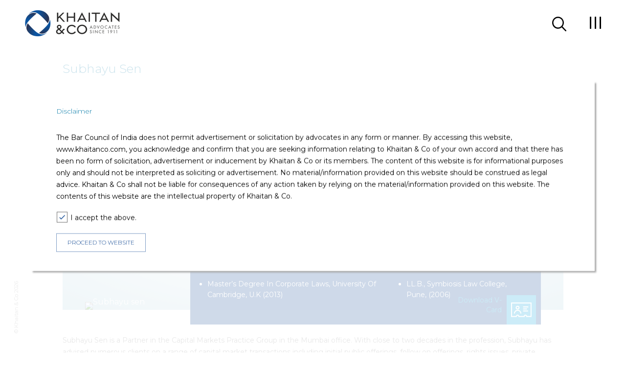

--- FILE ---
content_type: text/html; charset=utf-8
request_url: https://khaitanco.com/people/subhayu-sen
body_size: 8976
content:

    
        
            
                
                    
                        
                                            <!DOCTYPE html>
                                            <html lang="en">

                                            <head>
                                                <meta charset="UTF-8">
                                                <meta name="viewport"
                                                    content="width=device-width, user-scalable=no, initial-scale=1.0">
                                                <meta http-equiv="X-UA-Compatible" content="ie=edge">

                                                <!-- meta tag start -->
                                                <title>
                                                    Subhayu Sen - Practices, Education & Recognitions - Khaitan & Co
                                                </title>
                                                <meta name="title" content="Subhayu Sen - Practices, Education & Recognitions - Khaitan & Co">
                                                <meta name="description"
                                                    content="Subhayu sen is a Partner in the Corporate and Commercial Practice Group in the Khaitan & Co. View more details about education, email, practices, professional affiliations, recognition, articles, representative matters, publications and presentations, download CV etc at Khaitan & Co, India.">
                                                <meta name="keywords"
                                                    content="">

                                                <meta property="og:title"
                                                    content="Subhayu Sen - Practices, Education & Recognitions - Khaitan & Co " />
                                                <meta property="og:type" content="website" />
                                                <meta property="og:url"
                                                    content="https://www.khaitanco.com/people/subhayu-sen" />
                                                <meta property="og:image"
                                                    content="https://cms.khaitanco.com/sites/default/files/2019-11/khaitanco-logo-corporate-law-firm_190.jpg" />
                                                <meta property="og:description"
                                                    content="Subhayu sen is a Partner in the Corporate and Commercial Practice Group in the Khaitan & Co. View more details about education, email, practices, professional affiliations, recognition, articles, representative matters, publications and presentations, download CV etc at Khaitan & Co, India." />
                                                <meta property="og:site_name" content="Khaitan & Co" />

                                                <meta name="twitter:site" content="@KhaitanCo">
                                                <meta name="twitter:title"
                                                    content="Subhayu Sen - Practices, Education & Recognitions - Khaitan & Co ">
                                                <meta name="twitter:description"
                                                    content="Subhayu sen is a Partner in the Corporate and Commercial Practice Group in the Khaitan & Co. View more details about education, email, practices, professional affiliations, recognition, articles, representative matters, publications and presentations, download CV etc at Khaitan & Co, India.">
                                                <meta name="twitter:creator" content="@KhaitanCo">
                                                <meta name="twitter:image:src"
                                                    content="https://cms.khaitanco.com/sites/default/files/2019-11/khaitanco-logo-corporate-law-firm_192.jpg">

                                                <meta itemprop="name"
                                                    content="Subhayu Sen - Partner Capitak Markets - Khaitan & Co ">
                                                <meta itemprop="description"
                                                    content="Subhayu sen is a Partner in the Corporate and Commercial Practice Group in the Khaitan & Co. View more details about education, email, practices, professional affiliations, recognition, articles, representative matters, publications and presentations, download CV etc at Khaitan & Co, India.">
                                                <meta itemprop="image" content="https://cms.khaitanco.com/sites/default/files/2023-07/Subhayu-Sen.png">

                                                <meta content='Khaitan & Co' name='Author' />
                                                <meta content='global' name='distribution' />
                                                <meta content='5 days' name='revisit' />
                                                <meta content='5 days' name='revisit-after' />
                                                <meta content='all' name='robots' />
                                                <meta content='index, follow' name='robots' />
                                                <meta content='text/html; charset=utf-8' http-equiv='Content-Type' />
                                                <meta name="publisher" content="Khaitan & Co" />
                                                <meta name="allow-search" content="yes" />
                                                <meta content='document' name='resource-type' />
                                                <meta content='all' name='audience' />
                                                <meta name="document-type" content="Public" />
                                                <meta name="document-rating" content="Safe for Kids" />
                                                <meta name="document-distribution" content="Global" />
                                                <meta name="document-classification"
                                                    content="Corporate Law, Corporate lawyer, Legal Advice, Law Services Firm in India" />
                                                <meta name="country" content="India" />
                                                <meta name="GOOGLEBOT" content="all, index, follow" />
                                                <meta content='global' name='distribution' />
                                                <meta content='general' name='rating' />
                                                <meta content='en' name='language' />
                                                <meta content='IN' name='country' />
                                                
                                                    <link rel="canonical"
                                                        href="https://www.khaitanco.com/people/subhayu-sen" />
                                                    


                                                        <!-- meta tag end -->
                                                        <!-- <link rel="icon" href="/images/favicon.ico" type="image/x-icon"> -->
                                                        <link rel="icon" href="/images/favicon.png" type="image/x-icon">
                                                        <link
                                                            href="https://fonts.googleapis.com/css?family=Montserrat:300,400,500,600,700"
                                                            rel="stylesheet">
                                                        <link rel="stylesheet"
                                                            href="https://use.fontawesome.com/releases/v5.6.3/css/all.css"
                                                            integrity="sha384-UHRtZLI+pbxtHCWp1t77Bi1L4ZtiqrqD80Kn4Z8NTSRyMA2Fd33n5dQ8lWUE00s/"
                                                            crossorigin="anonymous"> <!-- FontAwesome CSS -->
                                                        <link rel="stylesheet" href="/css/owl.carousel.min.css">
                                                        <!-- Owl Carousel -->
                                                        <link rel="stylesheet" href="/css/jquery.mCustomScrollbar.css"
                                                            media="all" type="text/css">
                                                        
                                                                <link rel="stylesheet" href="/css/style.css">
                                                                <link rel="stylesheet" href="/css/media.css">
                                                                
                                                                    


                                                            

                                                                            <!-- Google Tag Manager -->
                                                                            <script>(function (w, d, s, l, i) {
                                                                                    w[l] = w[l] || []; w[l].push({
                                                                                        'gtm.start':
                                                                                            new Date().getTime(), event: 'gtm.js'
                                                                                    }); var f = d.getElementsByTagName(s)[0],
                                                                                        j = d.createElement(s), dl = l != 'dataLayer' ? '&l=' + l : ''; j.async = true; j.src =
                                                                                            'https://www.googletagmanager.com/gtm.js?id=' + i + dl; f.parentNode.insertBefore(j, f);
                                                                                })(window, document, 'script', 'dataLayer', 'GTM-TLVTJD9');</script>
                                                                            <!-- End Google Tag Manager -->
                                            </head>

                                            <body>
                                                <!-- Google Tag Manager (noscript) -->
                                                <noscript><iframe
                                                        src="https://www.googletagmanager.com/ns.html?id=GTM-TLVTJD9"
                                                        height="0" width="0"
                                                        style="display:none;visibility:hidden"></iframe></noscript>
                                                <!-- End Google Tag Manager (noscript) -->
                                                <div class="loader">
                                                    <span>
                                                        <img src="/images/Khaitan-b-logo.png" alt="loader">
                                                        <!-- <img src="/images/b-logo.svg" alt="loader">
            <img src="/images/matterofpride-logo-black.png" alt="loader"> -->
                                                    </span>
                                                </div>
                                                <div class="page-overlay"
                                                    style="display: block">
                                                </div>
                                                <div class="pop-up disclaimer"
                                                    style="display: block">

                                                    
                                                            <div class=" wrapper">
                                                                <div class="title-def">
                                                                    <p>Disclaimer</p>
                                                                </div>
                                                                <p>The Bar Council of India does not permit
                                                                    advertisement or solicitation by advocates in any
                                                                    form or
                                                                    manner.
                                                                    By accessing this website, www.khaitanco.com, you
                                                                    acknowledge
                                                                    and confirm that you are seeking information
                                                                    relating to Khaitan & Co of your own accord and that
                                                                    there has been no form of solicitation,
                                                                    advertisement or inducement by Khaitan & Co or its
                                                                    members.
                                                                    The content of this website is for informational
                                                                    purposes only and should
                                                                    not be interpreted as soliciting or advertisement.
                                                                    No material/information provided
                                                                    on this website should be construed as legal advice.
                                                                    Khaitan & Co shall not be liable
                                                                    for consequences of any action taken by relying on
                                                                    the material/information provided on this website.
                                                                    The contents of this website are the intellectual
                                                                    property of Khaitan & Co.</p>
                                                                <div class="custom_checkbox">
                                                                    <input type="checkbox" checked id="accept" />
                                                                    <label for="accept"><span id="disclaimer_accept">I
                                                                            accept the above.</span></label>
                                                                    <div class='error'>Please accept the above</div>

                                                                </div>
                                                                <div class='btn-wrp'>
                                                                    <a href='javascript:hideDisclamer();'
                                                                        class='btn blueBorder'>PROCEED TO WEBSITE</a>
                                                                    <!-- <a href='javascript:;' class='btn blueBorder quit'>QUIT</a> -->
                                                                </div>
                                                            </div>
                                                </div>
                                                <div class="page-overlay blogoverlay"></div>
                                                
                                                        <header class="fixed">
                                                            <nav>
                                                                <div class="container">
                                                                    <div class="wrapper flex-wrp">
                                                                        <div class="logo">
                                                                            
                                                                                    <a href="/"><img
                                                                                            src="/images/w-cele-logo.png"
                                                                                            alt="Khaitan & Co - Corporate Law, Legal Advice and Law Services Firm in India"
                                                                                            title="Khaitan & Co"
                                                                                            class="white-logo "></a>
                                                                                    <a href="/"><img
                                                                                            src="/images/b-cele-logo.png"
                                                                                            alt="Khaitan & Co - Corporate Law, Legal Advice and Law Services Firm in India"
                                                                                            title="Khaitan & Co"
                                                                                            class="black-logo active"></a>
                                                                                    
                                                                                        <!-- 
                            <a href="/"><img src="/images/w-logo.svg" alt="logo" class="white-logo "></a>
                            <a href="/"><img src="/images/b-logo.svg" alt="logo" class="black-logo active"></a>
                        
                        
                        <a href="/"><img src="/images/matterofpride-logo-white.png" alt="logo" class="white-logo "></a>
                        <a href="/"><img src="/images/matterofpride-logo-black.png" alt="logo" class="black-logo active"></a>
                         -->
                                                                        </div>
                                                                        <div class="searh_menu_icon">
                                                                            <span class="search">
                                                                                <a
                                                                                    href="javascript:;">
                                                                                    <img src="/images/search_black.svg"
                                                                                        class="black_icon" alt="search">
                                                                                    <img src="/images/search.svg"
                                                                                        class="white_icon" alt="search">
                                                                                </a>
                                                                            </span>
                                                                            
                                                                                <div class="menu-toggle menu-black">
                                                                                    
                                                                                                <span></span>
                                                                                        </div>
                                                                                </div>
                                                                        </div>
                                                                        <div class="menu-drop flex-wrp">
                                                                            <ul class="main-menu">
                                                                                
                                                                                    <li><a
                                                                                            href="/expertise">
                                                                                            Expertise</a>
                                                                                    </li>
                                                                                    
                                                                                    <li><a
                                                                                            href="/people">
                                                                                            People</a>
                                                                                    </li>
                                                                                    
                                                                                    <li><a
                                                                                            href="/news-and-events">
                                                                                            News & Events</a>
                                                                                    </li>
                                                                                    
                                                                                    <li><a
                                                                                            href="/legacy-listing">
                                                                                            Legacy</a>
                                                                                    </li>
                                                                                    
                                                                                    <li><a
                                                                                            href="/thought-leadership">
                                                                                            Thought Leadership</a>
                                                                                    </li>
                                                                                    
                                                                                    <li><a
                                                                                            href="/diversity-and-inclusion">
                                                                                            Diversity, Equity and Inclusion</a>
                                                                                    </li>
                                                                                    
                                                                                    <li><a
                                                                                            href="/careers">
                                                                                            Careers</a>
                                                                                    </li>
                                                                                    
                                                                                    <li><a
                                                                                            href="https://compass.khaitanco.com">
                                                                                            Blog</a>
                                                                                    </li>
                                                                                    
                                                                                    <li><a
                                                                                            href="https://podcast.khaitanco.com">
                                                                                            Podcast</a>
                                                                                    </li>
                                                                                    
                                                                            </ul>
                                                                            <div class="footer">
                                                                                <div class="career-wrp">
                                                                                    <ul class="flex-wrp">
                                                                                        
                                                                                            <li><a
                                                                                                    href="/awards">
                                                                                                    Awards</a>
                                                                                            </li>
                                                                                            
                                                                                            <li><a
                                                                                                    href="/alumni">
                                                                                                    Alumni</a>
                                                                                            </li>
                                                                                            
                                                                                            <li><a
                                                                                                    href="/lexflex">
                                                                                                    LexFlex</a>
                                                                                            </li>
                                                                                            
                                                                                            <li><a
                                                                                                    href="/contact-us">
                                                                                                    Contact Us</a>
                                                                                            </li>
                                                                                            
                                                                                    </ul>
                                                                                </div>
                                                                                <div class="soc-wrp">
                                                                                    <ul class="flex-wrp soc-icons">
                                                                                        
                                                                                            
                                                                                                    <li><a href="https://www.linkedin.com/company/khaitan-&-co-"
                                                                                                            target="_blank"
                                                                                                            rel="noopener"><i
                                                                                                                class="fab fa-fab fa-linkedin-in"></i></a>
                                                                                                    </li>
                                                                                                    
                                                                                                        
                                                                                            
                                                                                                <li><a href="https://twitter.com/KhaitanCo"
                                                                                                        target="_blank"
                                                                                                        rel="noopener"
                                                                                                        aria-label="fab fa-twitter"><i
                                                                                                            class="fab fa-fab twitterIcon">
                                                                                                            <svg id="Capa_2"
                                                                                                                enable-background="false"
                                                                                                                viewBox="0 0 1227 1227"
                                                                                                                xmlns="http://www.w3.org/2000/svg">
                                                                                                                <g>
                                                                                                                    <path
                                                                                                                        d="m680.617 557.98 262.632-305.288h-62.235l-228.044 265.078-182.137-265.078h-210.074l275.427 400.844-275.427 320.142h62.239l240.82-279.931 192.35 279.931h210.074l-285.641-415.698zm-335.194-258.435h95.595l440.024 629.411h-95.595z"
                                                                                                                        fill="#00a0dc">
                                                                                                                    </path>
                                                                                                                </g>
                                                                                                                <g></g>
                                                                                                                <g></g>
                                                                                                                <g></g>
                                                                                                                <g></g>
                                                                                                                <g></g>
                                                                                                                <g></g>
                                                                                                                <g></g>
                                                                                                                <g></g>
                                                                                                                <g></g>
                                                                                                                <g></g>
                                                                                                                <g></g>
                                                                                                                <g></g>
                                                                                                                <g></g>
                                                                                                                <g></g>
                                                                                                                <g></g>
                                                                                                            </svg>
                                                                                                        </i></a></li>
                                                                                                
                                                                                                        
                                                                                            
                                                                                                    <li><a href="https://www.youtube.com/channel/UC83L6yK2drs9aaIRVmJ5XCA/featured"
                                                                                                            target="_blank"
                                                                                                            rel="noopener"><i
                                                                                                                class="fab fa-fab fa-youtube"></i></a>
                                                                                                    </li>
                                                                                                    
                                                                                                        
                                                                                    </ul>
                                                                                    <ul class="flex-wrp">
                                                                                        
                                                                                            <li><a
                                                                                                    href="/privacy-policy">
                                                                                                    Privacy Policy</a>
                                                                                            </li>
                                                                                            
                                                                                            <li><a
                                                                                                    href="/terms-and-conditions">
                                                                                                    Terms of Use</a>
                                                                                            </li>
                                                                                            
                                                                                            <li><a
                                                                                                    href="/disclaimer">
                                                                                                    Disclaimer</a>
                                                                                            </li>
                                                                                            
                                                                                    </ul>
                                                                                </div>
                                                                            </div>
                                                                        </div>
                                                                    </div>
                                                                </div>
                                                            </nav>
                                                        </header>
                                                        
                                                            
                                                                <div id="searchWrap">
                                                                    <div class="team-container">
                                                                        <a href="javascript:;" class="closeBtn"><img
                                                                                src="/images/Close.png" alt="Close"></a>
                                                                        <div class="name-header">
                                                                            <div>
                                                                                <div class="wrapper">
                                                                                    <div class="title-def">
                                                                                        <h3>Search</h3>
                                                                                    </div>
                                                                                </div>
                                                                            </div>
                                                                        </div>
                                                                        <div id="searchpage">
                                                                            <div>
                                                                                <div class="wrapper">
                                                                                    <div class="search_box">
                                                                                        <form id="search-box" class=""
                                                                                            action="/search"
                                                                                            method="get">
                                                                                            <input type="text"
                                                                                                autocomplete="off"
                                                                                                name="keyword" id="text"
                                                                                                class="input_search"
                                                                                                value=""
                                                                                                placeholder="Search for people, events, expertise etc…" />
                                                                                            <button type="submit"
                                                                                                class="searchBtn">
                                                                                                <img src="/images/search_icon.png"
                                                                                                    alt="search" />
                                                                                            </button>
                                                                                        </form>
                                                                                    </div>
                                                                                    <div class="search_suggestion">
                                                                                        <div class="searchAll">See all
                                                                                            results for <a href="#"
                                                                                                id="result-text">""</a>
                                                                                        </div>
                                                                                    </div>
                                                                                    <div class="search_result">
                                                                                        <div class="result_lenght">
                                                                                        </div>
                                                                                        <ul class="filter_nav_bar">
                                                                                            <li><b>Filters:</b></li>
                                                                                            <li><a href="javascript:;"
                                                                                                    class="active"
                                                                                                    data-str="all">All</a>
                                                                                            </li>
                                                                                            <li><a href="javascript:;"
                                                                                                    class=""
                                                                                                    data-str="people">People</a>
                                                                                            </li>
                                                                                            <li><a href="javascript:;"
                                                                                                    class=""
                                                                                                    data-str="expertise_area">Expertise</a>
                                                                                            </li>
                                                                                            <li><a href="javascript:;"
                                                                                                    class=""
                                                                                                    data-str="publication">Insights</a>
                                                                                            </li>
                                                                                            <li><a href="javascript:;"
                                                                                                    class=""
                                                                                                    data-str="news">News</a>
                                                                                            </li>
                                                                                        </ul>
                                                                                        <div class="results">
                                                                                            <ul class="results-ul">

                                                                                            </ul>
                                                                                        </div>
                                                                                    </div>
                                                                                </div>
                                                                            </div>
                                                                        </div>
                                                                    </div>
                                                                </div>
                                                                

                                                                    

<main class="team-inner profile-minHeight">

  <section class="name-header">
    <div class="team-container">
      <div class="wrapper">
        <div class="title-def">
          <h1>Subhayu Sen</h1>
        </div>
        <div class="bread-crumb">
          <ul class="flex-wrp" vocab="https://schema.org/" typeof="BreadcrumbList">
            <li property="itemListElement" typeof="ListItem">
              <a property="item" typeof="WebPage" property="name" href="/"><span><img src="/images/home.svg" alt="home"></span></a>
              <meta property="position" content="1">
            </li>
            <li property="itemListElement" typeof="ListItem">
              <a property="name" href="/people">people</a>
              <meta property="position" content="2">
            </li>
          </ul>
        </div>
        <div class="tab-wrp">
          <ul class="flex-wrp">
          
              <li><a href="javascript:;" data="about" class="active"><h4>About</h4></a></li>
          
          
            <li><a href="javascript:;" data="recognation"><h4>Recognition</h4></a></li>
          
          
          <li><a href="javascript:;" data="represent"><h4>Representative Matters</h4></a></li>
          
          
            <li><a href="javascript:;" data="present"><h4>Publications and Presentations</h4></a></li>
          
          </ul>

          <div class="download">
            
              <a href="/sites/default/files/upload-cv/Subhayu Sen_Partner_Khaitan Co CV [27102023].pdf" target="_blank">download CV</a>
            
            <span class="sharelink"><img src="/images/share.svg" alt="share"></span>
            <div class='social-links'>
                <ul class="flex-wrp">
                  <!-- <li><a href="javascript:;" title="Facebook" class="button" data-sharer="facebook" data-hashtags="awesome, Subhayu Sen" data-url="https://cms.khaitanco.com/people/subhayu-sen"><i class="fab fa-facebook-f"></i></a></li> -->
                  <li><a href="javascript:;" title="Linkedin" class="button" data-sharer="linkedin" data-url="https://cms.khaitanco.com/people/subhayu-sen"><i class="fab fa-linkedin-in"></i></a></li>
                  <!-- <li><a href="javascript:;" title="Twitter"  class="button" data-sharer="twitter" data-title="Subhayu Sen" data-hashtags="awesome, Subhayu Sen" data-url="https://cms.khaitanco.com/people/subhayu-sen"><i class="fab fa-twitter"></i></a></li> -->
                  <li><a href="javascript:;" title="Mail" class="button" data-sharer="email" data-title="Subhayu Sen" data-url="https://cms.khaitanco.com/people/subhayu-sen" data-subject="Hey! Check out that URL" data-to="some@email.com"><i class="fas fa-envelope"></i></a></li>
                </ul>
                <span class='closeBtn'>X</span>
            </div>
          </div>

        </div>
      </div>
    </div>
  </section>
  <section class="v-card" id="about">
    <div class="team-container">
      <div class="wrapper">
        <div class="card-wrp flex-wrp">
          <div class="card-img">
            
            
              <img src="https://cms.khaitanco.com/sites/default/files/people-images/_0000s_0002_Subhayu-Sen.png" alt="Subhayu sen">
            
          </div>
          <div class="card-info">
              <div class="details-title">
                  <h2>Subhayu Sen </h2>
                  <span class="user-location">
                    
                      
                        
                        , Mumbai
                        
                      
                      
                  </span>
                  
                    <a href="https://www.linkedin.com/in/subhayu-sen-96340522/" title="Linkedin" class="linkedinBtn" target="_blank" ><i class="fab fa-linkedin-in"></i></a>
                    
              </div>
              
                <p>Partner
                  
                    | Capital Markets
                  
              
            <ul class="flex-wrp">
              
                <li>T: +91 22 6636 5000</li>
              
              
              
                <li class="email">E: <a  href="/contact-us?email=c3ViaGF5dS5zZW5Aa2hhaXRhbmNvLmNvbQ==&name=Subhayu Sen#contactform">Write to me</a></li>
              
            </ul>
            
              <div class="edu-wrp">
                <p>education</p>
                <ul class="flex-wrp">
                  
                    <li>Master’s Degree in Corporate Laws, University of Cambridge, U.K (2013)</li>
                  
                    <li>LL.B., Symbiosis Law College, Pune, (2006)</li>
                  
                </ul>
              </div>
            
            
              <div class="down-card flex-wrp">
                <a href="/sites/default/files/upload-vcard/Subhayu Sen.vcf"  download><i>Download V-Card</i>
                <span>
                  <img src="/images/inner-page/card.png" alt="card">
                </span>
              </a>
              </div>
            
          </div>
        </div>
        <div class="info-wrp">
          <p>Subhayu Sen is a Partner in the Capital Markets Practice Group in the Mumbai office. With close to two decades in the profession, Subhayu has advised numerous clients on a range of capital market transactions including initial public offerings, follow on offerings, rights issues, private placements and qualified institutions placements. He has also advised private equity investors who seek an exit, as selling shareholders. As on date, he has been involved in the execution of approximately 100 capital market transactions.</p>

        </div>
      </div>
    </div>
  </section>

  
    <section class="practices">
      <div class="team-container">
        <div class="wrapper">
          <div class="team-def">
            <h3>Expertise</h3>
          </div>
          <div class="pract-wrp">
            <div class="result-found flex-wrp">
              
                
                  <div class="info-btn flex-wrp">
                    <a href="/expertise/capital-market" target="_blank">Capital Markets</a>
                    <span class="close-icon"></span>
                  </div>
                
              
            </div>
          </div>
        </div>
      </div>
    </section>
  
  
  

  
    <section class="affliations">
      <div class="team-container">
        <div class="wrapper">
          <div class="team-def">
            <h3>Professional Affiliations</h3>
          </div>
          <ul class="flex-wrp">
            
              <li>Bar Council of Maharashtra & Goa</li>
            
          </ul>
        </div>
      </div>
    </section>
  

  
    

    <section class="affliations recog scrollTo" id="recognation">
      <div class="team-container">
        <div class="wrapper">
          <div class="head-txt">
            <h3>Recognitions and Accomplishments</h3>
            <!-- <div class="download">
              <a href="javascript:;">View more</a>
            </div> -->
          </div>
          
            <div class="recog-list">
              <ul>
	<li>Recognized as a <strong>Notable Practitioner</strong> for Capital Markets by <strong>IFLR 1000</strong> (2020–2024)</li>
	<li>Named <strong>Legal Era Leading Lawyer</strong> (2024–2025)</li>
	<li>Honored as a <strong>Future Legal Leader</strong> by <strong>India Business Law Journal</strong></li>
	<li>Featured among <strong>India’s Top 50 Rising Stars</strong> by <strong>ALB</strong></li>
</ul>

            </div>

        </div>
      </div>
    </section>
    

  

  
    <section class="matters awards-matter scrollTo" id="represent">
      <div class="team-container">
        <div class="wrapper">
          <div class="head-txt">
            <h2>Representative Matters</h2>
            <div class="download">
              <a href="javascript:;">View More</a>
            </div>
          </div>
          
            <p>Subhayu Sen has represented and advised the following clients</p>
            <div class="matters-wrp flex-wrp">
              
                
                  <div class="block">
                    <h5>Waaree Renewables</h5>
                  <p>Advised on a half-billion-dollar IPO for one of the largest companies in the renewables space in India</p>

                    <!-- <a href="#" class="linkword mar-top-30">read more +</a> -->
                  </div>
                
                  <div class="block">
                    <h5>Nexus Malls REIT (Blackstone sponsored assets)</h5>
                  <p>Advised on&nbsp;<span lang="EN-GB"><span>one of the few successful REIT IPOs in India and first mixed use asset REIT IPO.</span></span></p>

                    <!-- <a href="#" class="linkword mar-top-30">read more +</a> -->
                  </div>
                
                  <div class="block">
                    <h5>Grasim Industries Limited (Aditya Birla flagship company)</h5>
                  <p>Advised on h<span lang="EN-GB"><span>alf a billion dollar rights issue </span></span></p>

                    <!-- <a href="#" class="linkword mar-top-30">read more +</a> -->
                  </div>
                
                  <div class="block">
                    <h5>Jupiter Hospitals</h5>
                  <p>Advised on&nbsp;<span lang="EN-GB"><span>one of the premier hospital operators in Mumbai and Pune </span></span></p>

                    <!-- <a href="#" class="linkword mar-top-30">read more +</a> -->
                  </div>
                
                  <div class="block">
                    <h5>QIP by Kaynes Semiconductors</h5>
                  <p>Advised on&nbsp;<span><span><span><span lang="EN-IN"><span>one of the largest semiconductor manufacturing companies in India</span></span></span></span></span></p>

                    <!-- <a href="#" class="linkword mar-top-30">read more +</a> -->
                  </div>
                
                  <div class="block">
                    <h5>Keystone Realtors (Rustomjee)</h5>
                  <p>Advised on s<span lang="EN-GB"><span>everal large IPOs by Real-Estate companies in India </span></span></p>

                    <!-- <a href="#" class="linkword mar-top-30">read more +</a> -->
                  </div>
                
                  <div class="block">
                    <h5>Kalpataru Developers</h5>
                  <p>Advised on s<span lang="EN-GB"><span>everal large IPOs by Real-Estate companies in India</span></span></p>

                    <!-- <a href="#" class="linkword mar-top-30">read more +</a> -->
                  </div>
                
              
            </div>
          
        </div>
      </div>
    </section>
  

  <section class="matters public" id="present">
    <div class="team-container">
      <div class="wrapper">
        <div class="head-txt">
          <h2>Publications</h2>
        </div>
        <div class="matters-wrp flex-wrp">
          

            <div class="block">
              <div class="public-heading flex-wrp">
                <p><span><img src="/images/icons/article.svg" alt="icon"></span>Article</p>
                <span>28 Nov '25</span>
              </div>
              <div class="article-wrp flex-wrp">

                <a href="https://www.khaitanco.com/sites/default/files/2025-11/Lexology%20In-Depth%20-%20Initial%20Public%20Offerings%20-%20Initial%20Public%20Offerings_%20India_0.pdf" target="_blank">
                <h5>Lexology In-Depth: Initial Public Offerings | India | Edition 9</h5>
              </a>
              </div>
              <p></p>
              <div class="public-footer">
                <p>Capital Markets</p>
            </div>
            </div>
          

            <div class="block">
              <div class="public-heading flex-wrp">
                <p><span><img src="/images/icons/article.svg" alt="icon"></span>Article</p>
                <span>14 Feb '25</span>
              </div>
              <div class="article-wrp flex-wrp">

                <a href="https://www.mondaq.com/Author/1784664/Khaitan-Co--Subhayu-Sen" target="_blank">
                <h5>Mondaq - Subhayu-Sen - Popular Topics</h5>
              </a>
              </div>
              <p></p>
              <div class="public-footer">
                <p>Capital Markets, Employment, Labour and Benefits</p>
            </div>
            </div>
          

            <div class="block">
              <div class="public-heading flex-wrp">
                <p><span><img src="/images/icons/icon_update.svg" alt="icon"></span>Ergo Update</p>
                <span>09 Apr '21</span>
              </div>
              <div class="article-wrp flex-wrp">

                <a href="/thought-leaderships/Addressing-the-issues-relating-to-investing-in-public-issues-through-the-UPI-process-–-an-analysis-of-the-SEBI-Circular-dated-16-March-2021" target="_blank">
                <h5>Addressing the issues relating to investing in public issues through the UPI process – an analysis of the SEBI Circular dated 16 March 2021</h5>
              </a>
              </div>
              <p></p>
              <div class="public-footer">
                <p>Capital Markets</p>
            </div>
            </div>
          

            <div class="block">
              <div class="public-heading flex-wrp">
                <p><span><img src="/images/icons/icon_circle_six_angle.svg" alt="icon"></span>Ergo Newsflash</p>
                <span>08 Oct '20</span>
              </div>
              <div class="article-wrp flex-wrp">

                <a href="/thought-leaderships/SEBI-amends-norms-governing-rights-issues-rationalising-eligibility-disclosures-and-other-concepts" target="_blank">
                <h5>SEBI amends norms governing rights issues – rationalising eligibility, disclosures and other concepts</h5>
              </a>
              </div>
              <p></p>
              <div class="public-footer">
                <p>Capital Markets</p>
            </div>
            </div>
          

            <div class="block">
              <div class="public-heading flex-wrp">
                <p><span><img src="/images/icons/icon_update.svg" alt="icon"></span>Ergo Update</p>
                <span>24 Jun '20</span>
              </div>
              <div class="article-wrp flex-wrp">

                <a href="/thought-leaderships/REITs-and-InvITs-SEBI-introduces-norms-for-de-classifying-sponsors-induction-of-a-sponsor-and-relaxes-sponsor-lock-in-requirements" target="_blank">
                <h5>REITs and InvITs: SEBI introduces norms for de-classifying sponsors, induction of a sponsor and relaxes sponsor lock-in requirements</h5>
              </a>
              </div>
              <p></p>
              <div class="public-footer">
                <p>Capital Markets</p>
            </div>
            </div>
          

            <div class="block">
              <div class="public-heading flex-wrp">
                <p><span><img src="/images/icons/icon_circle_six_angle.svg" alt="icon"></span>Ergo Newsflash</p>
                <span>12 Jun '20</span>
              </div>
              <div class="article-wrp flex-wrp">

                <a href="/thought-leaderships/SEBI-notifies-temporary-relaxations-to-fast-track-further-public-offers" target="_blank">
                <h5>SEBI notifies temporary relaxations to fast track further public offers</h5>
              </a>
              </div>
              <p></p>
              <div class="public-footer">
                <p>Capital Markets</p>
            </div>
            </div>
          
        </div>
      </div>
    </div>
  </section>


<section class="view matters scrollTo" id="newsNevent">
  <div class="team-container">
      <div class="wrapper">
          <div class="head-txt">
              <h2>News and Events</h2>
          </div>
          <p>Subhayu Sen has featured in the following news and webinars</p>
          <div class="view-video-slider owl-carousel">
            
            <div class="block">
              <a href="https://www.khaitanco.com/sites/default/files/2025-11/Lexology%20In-Depth%20-%20Initial%20Public%20Offerings%20-%20Initial%20Public%20Offerings_%20India_0.pdf">
                <div class="events public-heading flex-wrp">
                    <div>
                      <!-- <span><img src="/images/webinar_icon.svg" alt="icon"></span> -->
                        <h2>Article</h2>
                    </div>
                </div>
                <div class="img-wrp">
                  <div class="imgHight">
                    <img src="/images/news/dummy-landing.jpg" alt="Lexology In-Depth: Initial Public Offerings | India | Edition 9" >
                  </div>
                </div>              
                <div class="article-wrp flex-wrp">
                    <h3>Lexology In-Depth: Initial Public Offerings | India | Edition 9</h3>
                </div>
                <!-- <p>page.content.title</p>   -->
              </a>               

            </div>
            
            <div class="block">
              <a href="https://www.mondaq.com/Author/1784664/Khaitan-Co--Subhayu-Sen">
                <div class="events public-heading flex-wrp">
                    <div>
                      <!-- <span><img src="/images/webinar_icon.svg" alt="icon"></span> -->
                        <h2>Article</h2>
                    </div>
                </div>
                <div class="img-wrp">
                  <div class="imgHight">
                    <img src="/images/news/dummy-landing.jpg" alt="Mondaq - Subhayu-Sen - Popular Topics" >
                  </div>
                </div>              
                <div class="article-wrp flex-wrp">
                    <h3>Mondaq - Subhayu-Sen - Popular Topics</h3>
                </div>
                <!-- <p>page.content.title</p>   -->
              </a>               

            </div>
            
            <div class="block">
              <a href="/thought-leaderships/Addressing-the-issues-relating-to-investing-in-public-issues-through-the-UPI-process-–-an-analysis-of-the-SEBI-Circular-dated-16-March-2021">
                <div class="events public-heading flex-wrp">
                    <div>
                      <!-- <span><img src="/images/webinar_icon.svg" alt="icon"></span> -->
                        <h2>Ergo Update</h2>
                    </div>
                </div>
                <div class="img-wrp">
                  <div class="imgHight">
                    <img src="/images/news/dummy-landing.jpg" alt="Addressing the issues relating to investing in public issues through the UPI process – an analysis of the SEBI Circular dated 16 March 2021" >
                  </div>
                </div>              
                <div class="article-wrp flex-wrp">
                    <h3>Addressing the issues relating to investing in public issues through the UPI process – an analysis of the SEBI Circular dated 16 March 2021</h3>
                </div>
                <!-- <p>page.content.title</p>   -->
              </a>               

            </div>
            
            <div class="block">
              <a href="/thought-leaderships/SEBI-amends-norms-governing-rights-issues-rationalising-eligibility-disclosures-and-other-concepts">
                <div class="events public-heading flex-wrp">
                    <div>
                      <!-- <span><img src="/images/webinar_icon.svg" alt="icon"></span> -->
                        <h2>Ergo Newsflash</h2>
                    </div>
                </div>
                <div class="img-wrp">
                  <div class="imgHight">
                    <img src="/images/news/dummy-landing.jpg" alt="SEBI amends norms governing rights issues – rationalising eligibility, disclosures and other concepts" >
                  </div>
                </div>              
                <div class="article-wrp flex-wrp">
                    <h3>SEBI amends norms governing rights issues – rationalising eligibility, disclosures and other concepts</h3>
                </div>
                <!-- <p>page.content.title</p>   -->
              </a>               

            </div>
            
            <div class="block">
              <a href="/thought-leaderships/REITs-and-InvITs-SEBI-introduces-norms-for-de-classifying-sponsors-induction-of-a-sponsor-and-relaxes-sponsor-lock-in-requirements">
                <div class="events public-heading flex-wrp">
                    <div>
                      <!-- <span><img src="/images/webinar_icon.svg" alt="icon"></span> -->
                        <h2>Ergo Update</h2>
                    </div>
                </div>
                <div class="img-wrp">
                  <div class="imgHight">
                    <img src="/images/news/dummy-landing.jpg" alt="REITs and InvITs: SEBI introduces norms for de-classifying sponsors, induction of a sponsor and relaxes sponsor lock-in requirements" >
                  </div>
                </div>              
                <div class="article-wrp flex-wrp">
                    <h3>REITs and InvITs: SEBI introduces norms for de-classifying sponsors, induction of a sponsor and relaxes sponsor lock-in requirements</h3>
                </div>
                <!-- <p>page.content.title</p>   -->
              </a>               

            </div>
            
            <div class="block">
              <a href="/thought-leaderships/SEBI-notifies-temporary-relaxations-to-fast-track-further-public-offers">
                <div class="events public-heading flex-wrp">
                    <div>
                      <!-- <span><img src="/images/webinar_icon.svg" alt="icon"></span> -->
                        <h2>Ergo Newsflash</h2>
                    </div>
                </div>
                <div class="img-wrp">
                  <div class="imgHight">
                    <img src="/images/news/dummy-landing.jpg" alt="SEBI notifies temporary relaxations to fast track further public offers" >
                  </div>
                </div>              
                <div class="article-wrp flex-wrp">
                    <h3>SEBI notifies temporary relaxations to fast track further public offers</h3>
                </div>
                <!-- <p>page.content.title</p>   -->
              </a>               

            </div>
            
            <div class="block">
              <a href="/thought-leaderships/To-not-only-regulate-and-protect-but-also-promote--SEBI-aids-public-rights-issue-during-testing-times">
                <div class="events public-heading flex-wrp">
                    <div>
                      <!-- <span><img src="/images/webinar_icon.svg" alt="icon"></span> -->
                        <h2>Ergo Update</h2>
                    </div>
                </div>
                <div class="img-wrp">
                  <div class="imgHight">
                    <img src="/images/news/dummy-landing.jpg" alt="To not only regulate and protect but also promote  SEBI aids public &amp; rights issue during testing times" >
                  </div>
                </div>              
                <div class="article-wrp flex-wrp">
                    <h3>To not only regulate and protect but also promote  SEBI aids public &amp; rights issue during testing times</h3>
                </div>
                <!-- <p>page.content.title</p>   -->
              </a>               

            </div>
            
            <div class="block">
              <a href="/thought-leaderships/SEBI-continues-to-augment-the-legal-framework-and-facilitate-fund-raisings-by-listed-REITS-through-rights-issues-preferential-allotments-and-institutional-placements">
                <div class="events public-heading flex-wrp">
                    <div>
                      <!-- <span><img src="/images/webinar_icon.svg" alt="icon"></span> -->
                        <h2>Ergo Update</h2>
                    </div>
                </div>
                <div class="img-wrp">
                  <div class="imgHight">
                    <img src="/images/news/dummy-landing.jpg" alt="SEBI continues to augment the legal framework and facilitate fund raisings by listed REITS through rights issues preferential allotments and institutional placements" >
                  </div>
                </div>              
                <div class="article-wrp flex-wrp">
                    <h3>SEBI continues to augment the legal framework and facilitate fund raisings by listed REITS through rights issues preferential allotments and institutional placements</h3>
                </div>
                <!-- <p>page.content.title</p>   -->
              </a>               

            </div>
            
            <div class="block">
              <a href="/thought-leadership/requirement-to-conduct-a-limited-review-of-the-audit-of-all-entities-whose-accounts">
                <div class="events public-heading flex-wrp">
                    <div>
                      <!-- <span><img src="/images/webinar_icon.svg" alt="icon"></span> -->
                        <h2>Ergo Update</h2>
                    </div>
                </div>
                <div class="img-wrp">
                  <div class="imgHight">
                    <img src="/images/news/dummy-landing.jpg" alt="Requirement to conduct a limited review of the audit of all entities whose accounts are consolidated with that of a listed entity and consequent necessary procedures" >
                  </div>
                </div>              
                <div class="article-wrp flex-wrp">
                    <h3>Requirement to conduct a limited review of the audit of all entities whose accounts are consolidated with that of a listed entity and consequent necessary procedures</h3>
                </div>
                <!-- <p>page.content.title</p>   -->
              </a>               

            </div>
            
            <div class="block">
              <a href="/thought-leadership/introduction-of-the-SEBI-settlement-proceedings-regulations-2018">
                <div class="events public-heading flex-wrp">
                    <div>
                      <!-- <span><img src="/images/webinar_icon.svg" alt="icon"></span> -->
                        <h2>Ergo Update</h2>
                    </div>
                </div>
                <div class="img-wrp">
                  <div class="imgHight">
                    <img src="/images/news/dummy-landing.jpg" alt="Introduction of the SEBI (Settlement Proceedings) Regulations, 2018" >
                  </div>
                </div>              
                <div class="article-wrp flex-wrp">
                    <h3>Introduction of the SEBI (Settlement Proceedings) Regulations, 2018</h3>
                </div>
                <!-- <p>page.content.title</p>   -->
              </a>               

            </div>
            
          </div>
      </div>
  </div>
</section>

</main>
<script src="https://cdn.jsdelivr.net/npm/sharer.js@latest/sharer.min.js"></script>










    
        <footer class="main-footer inner-footer ">
            <div class="container-full">
                <div class="wrapper">
                    <span class="copyright">© Khaitan & Co 2026</span>
                </div>
            </div>
        </footer>
    
<script>
    var DRUPAL_API_URL = "https://cms.khaitanco.com"
</script>
<!-- JS Files -->

 <script src="/js/autocomplete.js"></script>
<script src="/js/jquery.min.js"></script>
 <script src="/js/owl.carousel.min.js"></script>


<!--<script src="/dist/bundle/footer.bundle.js"></script>-->

    <script src="/js/common-jquery.js"></script> <!-- Common jQuery JS -->
<script src="/js/common-es.js"></script>

    <script src="/js/custom.js"></script>





    <script src="/js/jquery.fileDownload.js"></script> <!-- FullPage JS -->



</body>
</html>



--- FILE ---
content_type: image/svg+xml
request_url: https://khaitanco.com/images/icons/icon_circle_six_angle.svg
body_size: 611
content:
<svg xmlns="http://www.w3.org/2000/svg" width="22.045" height="21.703" viewBox="0 0 22.045 21.703">
    <defs>
        <style>
            .cls-1{fill:#e4f5fc;stroke:#003c8c;stroke-linecap:round;stroke-linejoin:round;stroke-width:1.2px}
        </style>
    </defs>
    <g id="Group_233" data-name="Group 233" transform="translate(145.414 -67.133)">
        <path id="Path_226" d="M-141.822 81.329c-2.108 4.106-.46 6.639 1.331 8.871a9.4 9.4 0 0 0 6.36 2.538 9.73 9.73 0 0 0 7.927-4.325c-1.981 2.027-4.221 3.888-7.857 1.5a27.617 27.617 0 0 1-4.669-4.661 45.836 45.836 0 0 1-3.056-4 .839.839 0 0 1-.036.077z" class="cls-1" data-name="Path 226" transform="translate(-.298 -4.503)"/>
        <path id="Path_227" d="M-133.4 70.7c-4.106-2.065-6.64-.451-8.872 1.3a9.1 9.1 0 0 0-2.538 6.233A9.483 9.483 0 0 0-140.489 86c-2.027-1.941-3.888-4.134-1.5-7.7a27.331 27.331 0 0 1 4.661-4.574 45.624 45.624 0 0 1 4-2.993.6.6 0 0 1-.072-.033z" class="cls-1" data-name="Path 227" transform="translate(0 -.298)"/>
        <path id="Path_228" d="M-126.215 79.143c2.108-4.106.46-6.639-1.331-8.872a9.394 9.394 0 0 0-6.36-2.538 9.73 9.73 0 0 0-7.927 4.325c1.981-2.027 4.221-3.883 7.857-1.5a27.616 27.616 0 0 1 4.669 4.661 45.837 45.837 0 0 1 3.056 4c.013-.033.025-.054.036-.076z" class="cls-1" data-name="Path 228" transform="translate(-.444)"/>
        <path id="Path_229" d="M-131.218 86.011c4.106 2.065 6.639.451 8.871-1.3a9.1 9.1 0 0 0 2.538-6.229 9.487 9.487 0 0 0-4.325-7.763c2.027 1.94 3.883 4.134 1.5 7.7a27.329 27.329 0 0 1-4.661 4.573 45.882 45.882 0 0 1-4 2.993.389.389 0 0 1 .077.026z" class="cls-1" data-name="Path 229" transform="translate(-4.161 -.444)"/>
    </g>
</svg>


--- FILE ---
content_type: image/svg+xml
request_url: https://khaitanco.com/images/home.svg
body_size: 203
content:
<svg xmlns="http://www.w3.org/2000/svg" width="8.564" height="9.799" viewBox="0 0 8.564 9.799">
    <defs>
        <style>
            .cls-1{fill:#003c8c}
        </style>
    </defs>
    <path id="Home" d="M364.074 188.8v-3.341h-3.6v3.341H358v-6.135l4.272-3.665 4.292 3.665v6.135z" class="cls-1" transform="translate(-358 -179)"/>
</svg>


--- FILE ---
content_type: image/svg+xml
request_url: https://khaitanco.com/images/share.svg
body_size: 2072
content:
<svg xmlns="http://www.w3.org/2000/svg" width="18.722" height="20.226" viewBox="0 0 18.722 20.226">
    <defs>
        <style>
            .cls-1{fill:#003c8c;stroke:rgba(0,0,0,0)}
        </style>
    </defs>
    <g id="Share" transform="translate(-1782.124 -49.188)">
        <g id="Group_161" data-name="Group 161" transform="translate(1782.697 55.869)">
            <path id="Path_90" d="M1827.737 415.276a2.637 2.637 0 0 1-.359 1.337 2.669 2.669 0 1 1-.019-2.7 2.631 2.631 0 0 1 .378 1.363z" class="cls-1" data-name="Path 90" transform="translate(-1821.641 -411.844)"/>
            <g id="Group_160" data-name="Group 160">
                <path id="Path_91" d="M1788.029 376.08a2.945 2.945 0 0 1-.025.367l.027-.2a2.779 2.779 0 0 1-.178.656c.025-.061.052-.122.076-.184a2.709 2.709 0 0 1-.356.61l.12-.155a2.816 2.816 0 0 1-.484.482l.155-.12a2.759 2.759 0 0 1-.595.346l.184-.076a2.779 2.779 0 0 1-.681.184l.2-.027a2.743 2.743 0 0 1-.719 0l.2.027a2.7 2.7 0 0 1-.667-.184l.184.077a2.749 2.749 0 0 1-.585-.34l.155.12a2.738 2.738 0 0 1-.493-.493l.12.155a2.719 2.719 0 0 1-.34-.585l.077.184a2.7 2.7 0 0 1-.184-.667l.027.2a2.838 2.838 0 0 1 0-.742l-.027.2a2.7 2.7 0 0 1 .184-.667l-.077.184a2.839 2.839 0 0 1 .34-.585l-.12.155a2.737 2.737 0 0 1 .493-.493l-.155.12a2.719 2.719 0 0 1 .585-.34l-.184.077a2.7 2.7 0 0 1 .667-.184l-.2.027a2.772 2.772 0 0 1 .723 0 8.588 8.588 0 0 0-.2-.027 2.751 2.751 0 0 1 .685.185l-.184-.077a2.805 2.805 0 0 1 .6.35l-.155-.12a2.8 2.8 0 0 1 .486.49l-.12-.155a2.749 2.749 0 0 1 .344.595l-.077-.184a2.818 2.818 0 0 1 .18.658 8.588 8.588 0 0 1-.027-.2 3.279 3.279 0 0 1 .021.365.794.794 0 0 0 .224.541.765.765 0 0 0 1.306-.541 3.306 3.306 0 0 0-.208-1.17 3.767 3.767 0 0 0-.633-1.077 3.416 3.416 0 0 0-3.75-.981 3.408 3.408 0 0 0-.841.444 3.821 3.821 0 0 0-.428.358 4.037 4.037 0 0 0-.365.438 3.428 3.428 0 0 0 3.058 5.41 4.1 4.1 0 0 0 .625-.1 4.024 4.024 0 0 0 .566-.21 3.311 3.311 0 0 0 .849-.562 3.346 3.346 0 0 0 1.059-1.859 4.106 4.106 0 0 0 .071-.685.766.766 0 0 0-1.532 0z" class="cls-1" data-name="Path 91" transform="translate(-1782.697 -372.648)"/>
            </g>
        </g>
        <g id="Group_163" data-name="Group 163" transform="translate(1793.479 49.693)">
            <path id="Path_92" d="M2391.835 92.378a2.672 2.672 0 0 1-2.667 2.673 2.708 2.708 0 0 1-2.333-1.383 2.668 2.668 0 1 1 5-1.291z" class="cls-1" data-name="Path 92" transform="translate(-2385.735 -88.943)"/>
            <g id="Group_162" data-name="Group 162">
                <path id="Path_93" d="M2351.818 53.124a3.006 3.006 0 0 1-.025.371l.027-.2a2.7 2.7 0 0 1-.184.667c.025-.061.052-.122.076-.184a2.749 2.749 0 0 1-.34.585l.121-.155a2.741 2.741 0 0 1-.493.493l.155-.12a2.715 2.715 0 0 1-.585.34l.184-.076a2.7 2.7 0 0 1-.667.184l.2-.027a2.772 2.772 0 0 1-.723 0l.2.027a2.788 2.788 0 0 1-.679-.184l.184.076a2.757 2.757 0 0 1-.595-.346l.155.12a2.819 2.819 0 0 1-.484-.482l.121.155a2.808 2.808 0 0 1-.354-.6c.025.061.052.122.076.184a2.817 2.817 0 0 1-.182-.66l.027.2a2.823 2.823 0 0 1 0-.74l-.027.2a2.7 2.7 0 0 1 .184-.667c-.025.061-.052.122-.076.184a2.834 2.834 0 0 1 .34-.585l-.121.155a2.749 2.749 0 0 1 .493-.493l-.155.12a2.715 2.715 0 0 1 .585-.34l-.184.076a2.7 2.7 0 0 1 .667-.184l-.2.027a2.834 2.834 0 0 1 .742 0 8.588 8.588 0 0 0-.2-.027 2.7 2.7 0 0 1 .667.184l-.184-.076a2.837 2.837 0 0 1 .585.34l-.155-.12a2.733 2.733 0 0 1 .493.493l-.12-.155a2.724 2.724 0 0 1 .34.585l-.077-.184a2.69 2.69 0 0 1 .184.667 8.588 8.588 0 0 1-.027-.2 2.247 2.247 0 0 1 .029.373.794.794 0 0 0 .224.541.765.765 0 0 0 1.306-.541 3.42 3.42 0 0 0-.574-1.9 3.349 3.349 0 0 0-.654-.729 4.186 4.186 0 0 0-.465-.333 3.944 3.944 0 0 0-.522-.247 3.427 3.427 0 0 0-4.586 2.557 4.164 4.164 0 0 0-.065.6 3.806 3.806 0 0 0 .063.692 3.225 3.225 0 0 0 .423 1.121 3.312 3.312 0 0 0 .675.811 3.725 3.725 0 0 0 1.038.629 3.419 3.419 0 0 0 3.739-.853 3.378 3.378 0 0 0 .872-1.746 4.147 4.147 0 0 0 .057-.6.766.766 0 0 0-1.532 0z" class="cls-1" data-name="Path 93" transform="translate(-2346.482 -49.693)"/>
            </g>
        </g>
        <g id="Group_165" data-name="Group 165" transform="translate(1793.478 62.045)">
            <path id="Path_94" d="M2391.835 737.684a2.668 2.668 0 1 1-4.985-1.325 2.709 2.709 0 0 1 2.316-1.35 2.674 2.674 0 0 1 2.669 2.675z" class="cls-1" data-name="Path 94" transform="translate(-2385.734 -734.255)"/>
            <g id="Group_164" data-name="Group 164">
                <path id="Path_95" d="M2351.8 699.026a3.007 3.007 0 0 1-.025.371l.027-.2a2.7 2.7 0 0 1-.184.667c.025-.061.052-.122.076-.184a2.748 2.748 0 0 1-.34.585l.121-.155a2.742 2.742 0 0 1-.493.493l.155-.12a2.715 2.715 0 0 1-.585.34l.184-.076a2.7 2.7 0 0 1-.667.184l.2-.027a2.838 2.838 0 0 1-.742 0l.2.027a2.7 2.7 0 0 1-.667-.184l.184.076a2.753 2.753 0 0 1-.585-.34l.155.12a2.742 2.742 0 0 1-.493-.493l.121.155a2.724 2.724 0 0 1-.341-.585l.077.184a2.7 2.7 0 0 1-.184-.667l.027.2a2.838 2.838 0 0 1 0-.742l-.027.2a2.741 2.741 0 0 1 .182-.662c-.025.061-.052.122-.076.184a2.783 2.783 0 0 1 .355-.606l-.12.155a2.8 2.8 0 0 1 .484-.48l-.155.12a2.791 2.791 0 0 1 .593-.344l-.184.076a2.689 2.689 0 0 1 .677-.182l-.2.027a2.844 2.844 0 0 1 .721 0 8.588 8.588 0 0 0-.2-.027 2.7 2.7 0 0 1 .667.184l-.184-.076a2.828 2.828 0 0 1 .585.34l-.155-.12a2.742 2.742 0 0 1 .493.493l-.121-.155a2.713 2.713 0 0 1 .34.585c-.025-.061-.052-.122-.076-.184a2.7 2.7 0 0 1 .184.667 8.588 8.588 0 0 1-.027-.2 2.715 2.715 0 0 1 .025.373.794.794 0 0 0 .224.541.765.765 0 0 0 1.306-.541 3.42 3.42 0 0 0-.574-1.9 3.348 3.348 0 0 0-.654-.729 4.19 4.19 0 0 0-.465-.333 3.938 3.938 0 0 0-.522-.247 3.4 3.4 0 0 0-2.023-.132 3.354 3.354 0 0 0-1.788 1.092 3.773 3.773 0 0 0-.641 1.1 3.254 3.254 0 0 0-.2 1.2 3.418 3.418 0 0 0 1.268 2.6 3.735 3.735 0 0 0 .469.327 4.07 4.07 0 0 0 .526.239 3.425 3.425 0 0 0 4.547-2.624 4.147 4.147 0 0 0 .057-.6.773.773 0 0 0-.765-.765.783.783 0 0 0-.767.775z" class="cls-1" data-name="Path 95" transform="translate(-2346.468 -695.593)"/>
            </g>
        </g>
        <g id="Group_167" data-name="Group 167" transform="translate(1787.657 53.653)">
            <g id="Group_166" data-name="Group 166">
                <path id="Path_96" d="M2051.285 265.146a3.478 3.478 0 0 0-2.976 1.725l1.046-.275c-.2-.117-.407-.231-.61-.348l-1.474-.841q-.886-.508-1.775-1.014l-1.541-.882c-.249-.142-.5-.291-.746-.426l-.011-.006.275 1.046a3.478 3.478 0 0 0-.019-3.478l-.275 1.046c.2-.117.407-.231.61-.348l1.474-.841 1.777-1.014 1.541-.882c.249-.142.5-.279.746-.426l.011-.006-1.046-.275a3.476 3.476 0 0 0 2.993 1.757.765.765 0 0 0 0-1.53 2.637 2.637 0 0 1-.348-.023l.2.027a2.787 2.787 0 0 1-.679-.184l.184.076a2.762 2.762 0 0 1-.595-.346l.155.12a2.819 2.819 0 0 1-.484-.482l.12.155a3 3 0 0 1-.228-.344.777.777 0 0 0-1.046-.275c-.2.117-.407.231-.61.348l-1.474.841-1.776 1.014-1.541.882c-.249.142-.5.279-.746.426l-.011.006a.776.776 0 0 0-.275 1.046 2.871 2.871 0 0 1 .172.342c-.025-.061-.052-.122-.076-.184a2.818 2.818 0 0 1 .18.658 8.588 8.588 0 0 1-.027-.2 2.794 2.794 0 0 1 0 .736l.027-.2a2.773 2.773 0 0 1-.178.656l.077-.184a3.178 3.178 0 0 1-.155.314.774.774 0 0 0 .275 1.046c.2.117.407.231.61.348l1.474.841q.886.508 1.775 1.014l1.541.882c.249.142.5.289.746.426l.011.006a.776.776 0 0 0 1.046-.275 2.97 2.97 0 0 1 .214-.317l-.12.155a2.8 2.8 0 0 1 .484-.48l-.155.12a2.784 2.784 0 0 1 .593-.344l-.184.076a2.685 2.685 0 0 1 .677-.182l-.2.027a2.631 2.631 0 0 1 .348-.023.794.794 0 0 0 .541-.224.76.76 0 0 0-.541-1.3z" class="cls-1" data-name="Path 96" transform="translate(-2042.032 -256.753)"/>
            </g>
        </g>
    </g>
</svg>


--- FILE ---
content_type: image/svg+xml
request_url: https://khaitanco.com/images/icons/icon_update.svg
body_size: 401
content:
<svg xmlns="http://www.w3.org/2000/svg" width="23.207" height="13.493" viewBox="0 0 23.207 13.493">
    <defs>
        <style>
            .cls-1{fill:#003c8c}
        </style>
    </defs>
    <g id="Group_1274" data-name="Group 1274" transform="translate(-7.6 -18)">
        <g id="Group_1274-2" data-name="Group 1274" transform="translate(10.771 18)">
            <path id="Path_519" d="M18.349 29.806H17v-7.893A3.916 3.916 0 0 1 20.913 18h8.905v1.349h-8.905a2.562 2.562 0 0 0-2.564 2.564z" class="cls-1" data-name="Path 519" transform="translate(-17 -18)"/>
        </g>
        <g id="Group_1275" data-name="Group 1275" transform="translate(14.819 20.024)">
            <path id="Path_520" d="M37.905 35.469H29v-1.35h8.905a2.562 2.562 0 0 0 2.564-2.564V24h1.349v7.556a3.916 3.916 0 0 1-3.913 3.913z" class="cls-1" data-name="Path 520" transform="translate(-29 -24)"/>
        </g>
        <g id="Group_1276" data-name="Group 1276" transform="translate(7.6 26.635)">
            <path id="Path_521" d="M11.445 48.39L7.6 44.544l.944-.944 2.9 2.9 2.9-2.9.944.944z" class="cls-1" data-name="Path 521" transform="translate(-7.6 -43.6)"/>
        </g>
        <g id="Group_1277" data-name="Group 1277" transform="translate(23.117 18.405)">
            <path id="Path_522" d="M60.346 23.99l-2.9-2.9-2.9 2.9-.944-.944 3.843-3.846 3.845 3.845z" class="cls-1" data-name="Path 522" transform="translate(-53.6 -19.2)"/>
        </g>
    </g>
</svg>


--- FILE ---
content_type: image/svg+xml
request_url: https://khaitanco.com/images/icons/article.svg
body_size: 428
content:
<svg xmlns="http://www.w3.org/2000/svg" width="20" height="20.141" viewBox="0 0 20 20.141">
    <defs>
        <style>
            .cls-1{fill:#003c8c}
        </style>
    </defs>
    <g id="Group_229" data-name="Group 229">
        <path id="Path_212" d="M2.5 20.141a2.46 2.46 0 0 1-1.656-.724A3.3 3.3 0 0 1 0 16.994V7.553a1.228 1.228 0 0 1 1.25-1.259H2.5a.629.629 0 0 1 0 1.259H1.25v9.441c0 1.762 1.05 1.882 1.256 1.888H17.5a1.18 1.18 0 0 0 1.25-1.259V1.259H5v14.476a.625.625 0 1 1-1.25 0V1.259A1.228 1.228 0 0 1 5 0h13.75A1.232 1.232 0 0 1 20 1.259v16.364a2.441 2.441 0 0 1-2.5 2.518z" class="cls-1" data-name="Path 212"/>
        <path id="Path_213" d="M15.125 19.259h-2.5a.629.629 0 0 1 0-1.259h2.5a.629.629 0 0 1 0 1.259z" class="cls-1" data-name="Path 213" transform="translate(-4.5 -6.671)"/>
        <path id="Path_214" d="M23.125 19.259h-2.5a.629.629 0 0 1 0-1.259h2.5a.629.629 0 0 1 0 1.259z" class="cls-1" data-name="Path 214" transform="translate(-7.5 -6.671)"/>
        <path id="Path_215" d="M15.125 23.259h-2.5a.629.629 0 0 1 0-1.259h2.5a.629.629 0 0 1 0 1.259z" class="cls-1" data-name="Path 215" transform="translate(-4.5 -8.153)"/>
        <path id="Path_216" d="M23.125 23.259h-2.5a.629.629 0 0 1 0-1.259h2.5a.629.629 0 0 1 0 1.259z" class="cls-1" data-name="Path 216" transform="translate(-7.5 -8.153)"/>
        <path id="Path_217" d="M19.5 12.294h-6.25A1.258 1.258 0 0 1 12 11.035V7.259A1.258 1.258 0 0 1 13.25 6h6.25a1.258 1.258 0 0 1 1.25 1.259v3.776a1.258 1.258 0 0 1-1.25 1.259zm-6.25-5.035v3.776h6.25V7.259z" class="cls-1" data-name="Path 217" transform="translate(-4.5 -2.224)"/>
    </g>
</svg>


--- FILE ---
content_type: application/javascript; charset=UTF-8
request_url: https://khaitanco.com/js/common-jquery.js
body_size: 10290
content:

var winW;
if (performance.navigation.type == 2) {
  location.reload(true);
}

var ua = window.navigator.userAgent;
var isIE = /MSIE|Trident|Edge\//.test(ua);

$(document).ready(function() {

    validateMobileNo();
    winW = $(window).width();
    //alert(winW);
    // -------------------- Home Page Starts --------------------

  if ($('#scroll-page').length) {
    $("#scroll-page").onepage_scroll({
      sectionContainer: "section",
      easing: "ease",
      animationTime: 1000,
      pagination: true,
      updateURL: false,
      touchSensitivity: 15,
      beforeMove: function() {
        if ($(window).width() < 767) {
          if ($('.white-banner').hasClass('active')) {
            $('.search .white_bg').show();
            $('.search .black_bg').hide();
            $('header .menu-toggle').removeClass('black-menu');

          } else {
            $('.search .white_bg').hide();
            $('.search .black_bg').show();
            $('header .menu-toggle').addClass('black-menu');
          }

        }

        $('main section.home-banner:first-child .banner-desc').removeClass('left-animateLight').addClass('top-animateLight');
        $('main section.home-banner:first-child .banner-overlay').removeClass('left-animate').addClass('bottom-animate');

        //if($(window).width() < 767) {
        if (document.querySelector("section.active").classList.contains("white-banner")) {
          document.querySelector(".logo img").classList.remove("active");
          document.querySelector(".logo .black-logo").classList.add("active");

          document.querySelector("footer .copyright").classList.add("active");
        } else {
          document.querySelector(".logo .black-logo").classList.remove("active");
          document.querySelector(".logo img").classList.add("active");

          document.querySelector("footer .copyright").classList.remove("active");
        }
        //}

        if($(window).width() < 767) {
          if (document.querySelector("section.active").classList.contains("white-banner")) {
            document.querySelector(".logo .black-logo").classList.remove("active");
            document.querySelector(".logo img").classList.add("active");


            document.querySelector("footer .copyright").classList.remove("active");
          } else {
            document.querySelector(".logo img").classList.remove("active");
            document.querySelector(".logo .black-logo").classList.add("active");


            document.querySelector("footer .copyright").classList.remove("active");
          }
        }

        $('.onepage-pagination li').removeClass('active');
        $('.onepage-pagination li a.active').parent().addClass('active');
      },
      loop: true,
      keyboard: true,
      responsiveFallback: false,
      direction: "vertical"
    });

    // setInterval(function() {
    //     var pageIndex = $('.onepage-pagination li.active').index();
    //     var pagelast = $('.onepage-pagination li:last-child').index();

    //     if(pageIndex == pagelast) {
    //         $('.onepage-pagination li').eq(0).find('a').trigger('click');
    //     } else {
    //         $('.onepage-pagination li.active').next().find('a').trigger('click');
    //     }
    // }, 5000);

  }

    $('.menu-toggle').on('click', function() {
        $('.searh_menu_icon').toggleClass('menu_open');
        $('.page-overlay').toggleClass('show');
        $('header .logo').toggleClass('show');
        /*$(".menu-drop").toggleClass('active');
        $(".searh_menu_icon").toggleClass("current");
        $(".menu-toggle").toggleClass("active");*/

    });

    $(document).on('click', '.page-overlay.show', function(){
        //console.log(23);
        $('.menu-toggle').trigger('click');
    })


    var headHeight = $('header').outerHeight();
    // $('.menu-toggle').on('click', function() {
    //     // $(this).toggleClass('active');
    //     // $('.menu-drop').toggleClass('active');

    //     $(".menu-drop li").each(function(i) {
    //         $(this).delay(100 * i).fadeToggle(1000);
    //     });
    // });
    $('.main-menu .accord > a').on('click', function() {
        $(this).next().slideToggle();
        $(this).parent().toggleClass('active');
    });

    // ---------- Pagination Page Starts ----------
    if ($('.onepage-pagination li').length) {
        var liLength = $('.onepage-pagination li').length;
        for (var i = 0; i < liLength; i++) {
            var sectionIndex = $('section').eq(i).find('.title-def h2').text();
            $('.onepage-pagination li').eq(i).find('a').text(sectionIndex);
        }
    }
    // ---------- Pagination Page Ends ----------

    $('.onepage-pagination li a.active').parent().addClass('active');

    $('.quit').on('click', function() {
        $('.disclaimer, .page-overlay').fadeOut();
    });

    $('.closeBtn').on('click', function() {
        $('.thankyou, .page-overlay').fadeOut();
    });

    $('.godownArrow.homepage').on('click', function() {

        if ($('.onepage-pagination li:last-child').hasClass('active')) {
            $('.onepage-pagination li').eq(0).find('a').trigger('click');
        } else {
            $('.onepage-pagination li.active').next().find('a').trigger('click');
        }
    });

    // -------------------- Home Page Ends --------------------

    $(".matters-wrp .block").each(function() {
        var _this = $(this);
        if(_this.parents().closest('#represent').attr('id') === 'represent' || _this.parents().closest('#keydeals').attr('id') === 'keydeals'){
            return;
        }
        let len = $(_this).find('.article-para > p, .article-hover > p').text().length;
        let str = $(_this).find('.article-para > p, .article-hover > p').text().substr(0, 150);

        let hoverLen = $(_this).find('.article-hover > p').text().length;
        let hoverStr = $(_this).find('.article-hover > p').text().substr(0, 150);

        let lastIndexOf = str.lastIndexOf(" ");
        let hoverLastIndexOf = hoverStr.lastIndexOf(" ");
        if (len > 150) {
            $(_this).find('.article-para > p').text(str.substr(0, lastIndexOf) + '…');
        }
        if (hoverLen > 150) {
            $(_this).find('.article-hover > p').text(hoverStr.substr(0, hoverLastIndexOf) + '…');
        }
    });

    // -------------------- Character limit Starts --------------------
    // Configure/customize these variables.
    var showChar = 110; // How many characters are shown by default
    var ellipsestext = "...";
    var moretext = "Read more +";
    var lesstext = "Read less -";


    $('#represent .matters-wrp .block, #keydeals .matters-wrp .block').each(function() {

        var content = $(this).find('p').text();
        if (content.length > showChar) {

            $(this).find('a').eq(0).remove();

            var c = content.substr(0, showChar);
            var h = content.substr(showChar, content.length - showChar);

            var html = '<p>' + c + '<span class="moreellipses">' + ellipsestext + '&nbsp;</span><span class="morecontent">' + h + '</span></p>&nbsp;&nbsp;<a href="" class="linkword mar-top-30 morelink">' + moretext + '</a></span>';
            $(this).append('<div></div>');
            $(this).find('div').html(html);
            $(this).find('p').eq(0).remove();
        }

    });

    $(".morelink").on('click', function() {
        if ($(this).hasClass("less")) {
            $(this).removeClass("less");
            $(this).html(moretext);
        } else {
            $(this).addClass("less");
            $(this).html(lesstext);
        }
        $(this).parents('.block').find('.moreellipses').toggle();
        $(this).parents('.block').find('.morecontent').toggle();
        return false;
    });

    // -------------------- Character limit Ends --------------------

    // -------------------- Team Page Starts --------------------
    if (screen.width > 767) {
        if ($('.team-section').length) {
            var formWidth = $('.team-section .banner-desc').outerWidth();
            var posLeft = $('.team-section .banner-desc').offset().left;
            //console.log(formWidth, posLeft);
            //console.log('t ' + formWidth + posLeft);
            $('.banner-overlay').css({ 'width': formWidth + posLeft });
        }
        setTimeout(function() {
            $('.banner-overlay').addClass('active');
        }, 300)
    }

    $(document).on('click', '.back-link.search-blog', function() {
        var formWidth = $('.banner-overlay').outerWidth();
        //console.log(formWidth)
        if($('.banner-overlay').hasClass('active'))
        {
            $('.elebgWhite').addClass('transparent');
            $('.team-section .banner-desc, .banner-overlay').animate({'left': '-'+formWidth}, 100);
            $('.people-found').addClass('expanded').animate({'width': '100%'}, 500);
            owl.trigger('destroy.owl.carousel').removeClass('owl-carousel owl-loaded');
            owl.find('.owl-stage-outer').children().unwrap();
            owlblogbanner.trigger('destroy.owl.carousel').removeClass('owl-carousel owl-loaded');
            owlblogbanner.find('.owl-stage-outer').children().unwrap();
            //owlblogbanner1.trigger('.refresh.owl-carousel');
            $('.logo .white-logo, .banner-overlay').removeClass('active');
            $('.logo .black-logo').addClass('active');
            $('header').removeClass('header-blue').addClass('fixed');
            var owlblogbanner1 = $('.blog-banner');
            var trendingowl = $('.trending-carousel');
            setTimeout(function(){
                $('.blog-banner').owlCarousel({
                    items: 1,
                    loop: true,
                    nav: false,
                    dots: true,
                    autoplay: true,
                    autoplayTimeout: 5000,
                    autoplayHoverPause: true,
                    responsive: {
                        320: {
                            nav: false
                        },
                        640: {
                            nav: false
                        },
                        768: {
                            nav: true
                        }
                    }
                });
                $('.trending-carousel').owlCarousel({
                    items: 3,
                    loop: false,
                    nav: true,
                    dots: false,
                    autoplay: false,
                    margin:40,
                    autoplayTimeout: 3500,
                    autoplayHoverPause: true
                });
            },500);
            $('.trending-carousel, .blog-banner').addClass('owl-carousel');
            $(this).addClass('active').html('Search blog');

        }
        else {
            $('.elebgWhite').removeClass('transparent');
            $('.team-section .banner-desc').removeAttr('style')
            $('.banner-overlay').animate({'left': 0}, 100);
            $('.people-found').removeClass('expanded').animate({'width': '66%'}, 100);
            owl.trigger('destroy.owl.carousel').removeClass('owl-carousel owl-loaded');
            owl.find('.owl-stage-outer').children().unwrap();
            owlblogbanner.trigger('destroy.owl.carousel').removeClass('owl-carousel owl-loaded');
            owlblogbanner.find('.owl-stage-outer').children().unwrap();

            $('.logo .black-logo').removeClass('active');
            $('.logo .white-logo, .banner-overlay').addClass('active');
            $('header').addClass('header-blue').removeClass('fixed');

            var owlblogbanner1 = $('.blog-banner');
            var trendingowl = $('.trending-carousel');
            setTimeout(function(){
                $('.blog-banner').owlCarousel({
                    items: 1,
                    loop: true,
                    nav: false,
                    dots: true,
                    autoplay: true,
                    autoplayTimeout: 5000,
                    autoplayHoverPause: true,
                    responsive: {
                        320: {
                            nav: false
                        },
                        640: {
                            nav: false
                        },
                        768: {
                            nav: true
                        }
                    }
                });
                $('.trending-carousel').owlCarousel({
                    items: 2,
                    loop: false,
                    nav: true,
                    dots: false,
                    autoplay: false,
                    margin:40,
                    autoplayTimeout: 3500,
                    autoplayHoverPause: true
                });
            },500);
            $('.trending-carousel, .blog-banner').addClass('owl-carousel');
            $(this).removeClass('active').html('<img src="images/backarrow-small.svg">Hide Search');
        }

    });

    $(document).on('click', '.profile-sec li', function() {
        window.location.href = $(this).find('a').attr('href');
    });

    var winHeight = $(window).height() - $('header').outerHeight();
    $('.vertical-scroller').css('height', winHeight);

    $('.people-form select[name]').on('change', function() {
        var selectedVal = $(this).val();
        var fieldselect = "." + $(this).attr('name');
        $('.info-btn' + fieldselect).find('a').text(selectedVal);

        $('.team-section .result-found').addClass('active');
        $('.team-section .result-found .info-btn' + fieldselect).show();
        $('.team-section .result-found .resul-tno').show();
    });
    //
    // geographyData = {
    //     "India": ["Mumbai", "Pune"],
    //     "Cyprus": [],
    //     "Spain": ["Madrid", "Valencia","Palma"]
    // }

    // $(".people-form select[name='category-select']").on('change', function() {
    //     var selectedVal = $(this).val();
    //     if (geographyData[selectedVal].length > 0) {
    //         $("select[name='city-select']").parent().show();
    //         $("select[name='city-select']").html("");
    //         $("select[name='city-select']").append("<option value=''>Select by City</option>");
    //         for (var i = 0; i < geographyData[selectedVal].length; i++) {
    //             $("select[name='city-select']").append("<option value='" + geographyData[selectedVal][i] + "'>" + geographyData[selectedVal][i] + "</option>");
    //         }
    //         //alert(geographyData[selectedVal].length);
    //     } else {
    //         $("select[name='city-select']").parent().hide();
    //     }
    // setTimeout(function(){
    //     $('.result-found .info-btn').each(function () {
    //         if ($(this).find('a').text() == "") {
    //             $(this).hide();
    //         }
    //     });
    // }, 1000);

    //});


    $('.close-icon').on('click', function() {
        $(this).parent().hide().find('a').html("");
        if ($(this).parent().hasClass('sector-select')) {
            $(".people-form select[name='sector-select']").prop("selectedIndex", 0);
        } else if ($(this).parent().hasClass('category-select')) {
            $(".people-form select[name='category-select']").prop("selectedIndex", 0);
        } else if ($(this).parent().hasClass('city-select')) {
            $(".people-form select[name='city-select']").prop("selectedIndex", 0);
        } else if ($(this).parent().hasClass('dateFromTo')) {
            var datesFrom = $("#from");
            var datesTo = $("#to");
            datesFrom.val('');
            datesTo.val('');

            datesFrom.datepicker("option", {
                minDate: null,
                maxDate: null
            });
            datesTo.datepicker("option", {
                minDate: null,
                maxDate: null
            });
            $('.fromDate, .toDate').text("");
        }
        if($("#thought-leader-form").length){
            $("#thought-leader-form").trigger('submit');
        }
        if($("#people-listing-form").length){
            $("#people-listing-form").trigger('submit');
        }
        if($("#news_events-form").length){
            $("#news_events-form").trigger('submit');
        }
        if($("#podcast-form").length){
            $("#podcast-form").trigger('submit');
        }
    });


    if ($('.team-section .people-found .info-btn a').text() == "") {
        $('.team-section .result-found .info-btn, .team-section .result-found .resul-tno').hide();
    } else {
        $('.team-section .result-found .info-btn, .team-section .result-found .resul-tno').show();
    }

    if ($(".vertical-scroller").length) {
        // var resultHeight = $('.result-found').outerHeight();
        // var totalHeight = headHeight+resultHeight;
        // var rhsHeight = $('.people-found').css({'height':'calc(100vh -' + totalHeight + 'px)'});
        $(".vertical-scroller").mCustomScrollbar({
            axis: "y",
            setHeight: 75 + 'vh',
            scrollbarPosition: "outside",
            scrollEasing: "easeOut"
                //     callbacks:{
                //         onImageLoad: function(){
                //             console.log(1111);
                //         }
                //   }
        });
    }

    // $('.vertical-scroller .mCSB_dragger').scroll( function(){
    //     $('.vertical-scroller .hideme').each( function(i){
    //         var bottom_of_object = $(this).offset().top + $(this).outerHeight();
    //         var bottom_of_window = $('.profile-sec').scrollTop() + $('.profile-sec').height();
    //         if( bottom_of_window > bottom_of_object ){
    //             $(this).animate({'opacity':'1'},500);
    //         }
    //     });
    // });

    $('.people-form .name-col input').on('click', function() {
        $(this).parent().find('.search_suggestion').slideToggle();
    });
    // -------------------- Team Page Ends --------------------


    // -------------------- Team info Page Starts --------------------

    if ($(window).width() > 1024) {
        $('.awards-matter .block').eq(2).nextAll().hide();
    } else {
        $('.awards-matter .block').eq(1).nextAll().hide();
    }
    $(document).on('click', '.awards-matter .head-txt .download, .awards-matter .head-txt .download', function() {
        $('.awards-matter .block').eq(2).nextAll().slideToggle();

        if ($(this).find('a').text() == 'View More') {
            $(this).find('a').text('View Less');
        } else {
            $(this).find('a').text('View More');
        }
    });
    // -------------------- Team info Page Ends --------------------



    // -------------------- banking finance Page Starts --------------------
    if ($("#banking_finance .profile-sec").length) {
        $("#banking_finance .profile-sec").owlCarousel({
            items: 1,
            loop: true,
            nav: false,
            dots: true,
            autoplay: true,
            autoplayTimeout: 5000,
            autoplayHoverPause: true
        });
    }
    // -------------------- banking finance Page Ends --------------------

    // -------------------- Blogs Page Starts --------------------
    if ($(".blog-banner").length) {
        var owlblogbanner = $('.blog-banner').owlCarousel({
            items: 1,
            loop: true,
            nav: true,
            dots: true,
            autoplay: true,
            autoplayTimeout: 5000,
            autoplayHoverPause: true,
            responsive: {
                320: {
                    nav: false
                },
                640: {
                    nav: false
                },
                768: {
                    nav: true
                }
            }
        });
    }
    if ($(".block-carousel").length) {
        $(".block-carousel").owlCarousel({
            items: 3,
            loop: false,
            nav: true,
            dots: false,
            autoplay: false,
            margin:50,
            autoplayTimeout: 5000,
            autoplayHoverPause: true,
            responsive: {
                320: {
                    items: 1,
                    nav: false,
                    dots: true,
                },
                640: {
                    items: 2,
                    margin:10,
                    nav: false,
                    dots: true
                },
                768: {
                    items: 3,
                    nav: true,
                    margin:10,
                    dots: false
                }
            }
        });
    }
    if ($(".trending-carousel").length) {
        var $trendingowl = $('.trending-carousel');
        var owl = $trendingowl.owlCarousel({
            items: 2,
            loop: false,
            nav: true,
            dots: false,
            autoplay: false,
            margin:40,
            autoplayTimeout: 3500,
            autoplayHoverPause: true,
            responsive: {
                320: {
                    items: 1,
                    nav: false,
                    dots: true,
                },
                640: {
                    items: 2,
                    margin:10,
                    nav: false,
                    dots: true
                },
                768: {
                    items: 2,
                    nav: true,
                    dots: false
                }
            }
        });
    }


    // if ($('.cmnt-container').length) {
    //     $(".cmnt-container").mCustomScrollbar();
    // }

    // -------------------- Blogs Page Ends --------------------


    // -------------------- banking finance Page Ends --------------------
    /*if ($(".office-slider").length) {
        $(".office-slider").owlCarousel({
            items: 4,
            loop: false,
            nav: false,
            dots: true,
            margin: 50,
            responsive: {
                320: {
                    items: 1,
                },
                481: {
                    items: 2,
                    margin: 20
                },
                768: {
                    items: 3,
                },
                1280: {
                    items: 4,
                }
            }
        });
    }*/
    // -------------------- banking finance Page Ends --------------------

    // var headheight = $('header').outerHeight();
    // $('main').css('padding-top', headheight);


    /*legacy History section tabs */
    $('#history .years_row ul li').on('click', function() {
        var index = $(this).index();
        $(this).addClass('active').siblings().removeClass('active');
        $('#history .history_content .year_tab_content').removeClass('current');
        $('#history .history_content .year_tab_content').eq(index).addClass('current');
    });


    // ---------- Thought Leader Page Starts ----------
    $('.thought-leader .block').each(function() {
        var articleHTML = $(this).find('.article-wrp').prop('outerHTML');
        $(this).find('.article-hover').prepend(articleHTML);

    });

    // Date Picker Starts
    /* if($("#from").length) {
        var dateFormat = "mm/dd/yy",
          from = $( "#from" )
            .datepicker({
              defaultDate: "+1w",
              changeMonth: true,
              numberOfMonths: 1
            })
            .on( "change", function() {
              to.datepicker( "option", "minDate", getDate( this ) );
            }),
          to = $( "#to" ).datepicker({
            defaultDate: "+1w",
            changeMonth: true,
            numberOfMonths: 1
          })
          .on( "change", function() {
            from.datepicker( "option", "maxDate", getDate( this ) );
          });

        function getDate( element ) {
          var date;
          try {
            date = $.datepicker.parseDate( dateFormat, element.value );
          } catch( error ) {
            date = null;
          }

          return date;
        }
    } */

    if ($('#from').length) {
        var monthNamesShort = ["Jan", "Feb", "Mar", "Apr", "May", "Jun", "Jul", "Aug", "Sep", "Oct", "Nov", "Dec"];
        $("#from").datepicker({
            dateFormat: 'mm/dd/yy',
            numberOfMonths: 1,
            // appendText: "(yyyy-mm-dd)",
            onSelect: function(selected) {
                var dt = new Date(selected);
                dt.setDate(dt.getDate() + 1);
                $("#to").datepicker("option", "minDate", dt);

                var mydate = $(this).datepicker('getDate').getDate();
                var mymonth = $(this).datepicker('getDate').getMonth() + 1;
                var myyear = $(this).datepicker('getDate').getFullYear() % 100;
                //console.log(mydate + " " +monthNamesShort[mymonth - 1] + " '" + myyear);
                $('.dateFromTo').show();
                $('.dateFromTo .fromDate').text(mydate + " " + monthNamesShort[mymonth - 1] + " '" + myyear);
                $(this).closest('form').trigger('submit');
            }
        });
        $("#to").datepicker({
            dateFormat: 'mm/dd/yy',
            numberOfMonths: 1,
            onSelect: function(selected) {
                var dt = new Date(selected);
                dt.setDate(dt.getDate() - 1);
                $("#from").datepicker("option", "maxDate", dt);

                var mydate = $(this).datepicker('getDate').getDate();
                var mymonth = $(this).datepicker('getDate').getMonth() + 1;
                var myyear = $(this).datepicker('getDate').getFullYear() % 100;
                //console.log(mydate + " " + monthNamesShort[mymonth - 1] + " '" + myyear);
                $('.dateFromTo').show();
                $('.dateFromTo .toDate').text(mydate + " " + monthNamesShort[mymonth - 1] + " '" + myyear);
                $(this).closest('form').trigger('submit');
            }
        });
    }
    $(".people-form .date-img").on("click", function(e) {
        $(this).datepicker('show');
    });
    // Date Picker Ends

    // ---------- Thought Leader Page Ends ----------


    // ---------- Alumni Page Starts ----------
    /* if($('.masonary').length) {
        $('.masonary').masonry({
            itemSelector: '.grid-item',
            fitWidth: true
        });
    } */

    if ($(".update-slider").length) {
        $(".update-slider").owlCarousel({
            items: 3,
            loop: false,
            nav: false,
            dots: true,
            margin: 50,
            responsive: {
                320: {
                    items: 1,
                },
                481: {
                    items: 2,
                    margin: 20
                },
                768: {
                    items: 3,
                }
            }
        });
    }


    $('.tab-wrp > ul li a').on('click', function() {
        if(!$('#rightSectionTopNav').length){
            var _this = $(this);
            setTimeout(function(){
            headHeight = $('header').outerHeight();
            var tabIndex = $(_this).attr('data');
            var scrollTo = $('#' + tabIndex).offset().top
            if (!$(_this).closest('.tab-wrp').hasClass('active')) {
                // console.log(2);
                scrollTo = scrollTo - $(_this).closest('.tab-wrp').height() - 80;
            }

            var tabHeight = $(_this).closest('.tab-wrp').outerHeight();
            console.log(scrollTo, headHeight, tabHeight);
            $('html, body').animate({ scrollTop: scrollTo - headHeight - tabHeight}, 1000);

            $('.tab-wrp li a').removeClass('active');
            $(_this).addClass('active');
            }, 100);
        }
    });
    // ---------- Alumni Page Ends ----------


    // ---------- Alumni Page Ends ----------
    $('.accord-wrp li').on('click', function() {
        $('.accord-wrp li .accord-para').slideUp();
        $('.accord-wrp li .angle').removeClass('active');

        if (!$(this).find('.accord-para').is(':visible')) {
            $(this).find('.accord-para').slideDown();
            $(this).find('.angle').addClass('active');
        } else {
            $(this).find('.accord-para').slideup();
        }
    });
    // ---------- Alumni Page Ends ----------

    /*FAQ ACCORDIONS*/
    $('.faqBox .detailBox h3').on('click', function(){
        var THIS = $(this).parent('.detailBox');
        if(THIS.hasClass('active')){
            THIS.removeClass('active');
            THIS.siblings().removeClass('active');
            THIS.siblings().find('.innerDetails').slideUp();
            THIS.find('.innerDetails').slideUp();
            // $('html, body').animate({ scrollTop: THIS.offset().top - 60},1000);
        }else{
            THIS.siblings().removeClass('active');
            THIS.addClass('active');
            THIS.siblings().find('.innerDetails').slideUp();
            THIS.find('.innerDetails').slideDown();
            // $('html, body').animate({ scrollTop: THIS.offset().top - 60},1000);
        }

        setTimeout(function(){
            $('html, body').animate({ scrollTop: THIS.offset().top - 60},500);
        },500)
        
    })


    // ---------- News Page Starts ----------
    $('.all-filter li').on('click', function() {
        $('.all-filter li').removeClass('active');
        $(this).addClass('active');
    });

    /*  var _videoUrl = $('.common_model .model_body').find('.video_dtl iframe').attr('src');
      $(document).on('click', '.matters-wrp  .img-wrp', function(){
        $('.common_model .model_body').find('.video_dtl iframe').attr('src', _videoUrl);
          var _activTab = $(this).parents('.block').attr('data-rel');
          if(_activTab){
              $('.common_model').fadeOut();
              $('.common_model').offset({top:'60%'})
              $(`#${_activTab}`).fadeIn(500);
              $('.white_overlay').fadeIn(1000);
              $('.common_model .model_body').find('.audio_control').fadeIn('slow');
          }
      });

      var music = document.getElementById('music');
      var duration = music.duration;
      $('.common_model .back_btn a').on('click', function(){
      $('.common_model .model_body').find('.video_dtl iframe').attr('src', '');
           $(this).parents('.common_model').fadeOut();
           $('.white_overlay').fadeOut();

          $(this).parents('.common_model').find('.audio_control').addClass('fixedToBottom');
          $('.audio_control.fixedToBottom').insertAfter('.white_overlay');
          $('.audio_control.fixedToBottom').animate({width:'600px', position:'fixed', bottom:'50px', height:'80px'}, 'slow');
        })

     $(document).on('click','.audio_control.fixedToBottom .close', function(){
          $(this).parent('.audio_control').fadeOut();
          setTimeout(()=>{
               music.pause()
              music.currentTime = 0;
          }, 1000);
          $(this).parent('.audio_control').appendTo('.common_model .model_body');
          $('.common_model .model_body').find('.audio_control').removeClass('fixedToBottom');
          $('.common_model .model_body .audio_control').removeAttr('style');
      })*/
    // ---------- News Page Ends ----------


    // ---------- Form Validatins Starts ----------
    $('.column').each(function() {
        var placeVal = $(this).find('input, textarea').not("input[type='hidden']").attr('placeholder');
        var errorName = 'Please Enter Proper ' + placeVal;
        $(this).find('.error').text(errorName);
    });

    $('input[type="text"]').on('input', function() {
        letters($(this))
    });

    $('input[type="email"]').on('input', function() {
        email($(this))
    });

    $('input[name="contact"]').on('input', function() {
        lengthCheck($(this), 16);
    });
    $('.contactNumber').on('input', function() {
        lengthCheck($(this), 16);
    });

    $('#contact_sub_btn').prop('disabled', true);
    $('#contact_us_otp_container').hide();
    $('#contact_sub_btn').hide();

    $('.btn-wrp input[type="submit"]').on('click', function() {
        if ($('.column .error').is(':visible')) {
            return false;
        }
    });

    if ($('.formFields').length) {
        $("input[type=text], input[type=email], input[type=password], input[type=number], input[type=tel], textarea").addPlaceholder();
    }
    // ---------- Form Validatins Ends ----------

    if ($('#represent').find('.block').length < 3) {
        $('#represent').find('.download').hide();
    }

    /*AWARDS PAGE BOX WRAPPING*/
    //awardsMasonary();

    $(window).on('resize', function() {

      if ($(".view .view-slider").length) {
        winW = $(window).width();
        if(winW > 1024){
          $(".view .view-slider").owlCarousel('destroy');
          $(".view .view-slider").owlCarousel({
            items:3,
            loop: false,
            autoplay: true,
            autoplayTimeout: 5000,
            autoplayHoverPause: true,
            nav: false,
            dots: true,
            margin: 30
          });
        }

        if(winW <= 1024 && winW > 640){
          $(".view .view-slider").owlCarousel('destroy');
          $(".view .view-slider").owlCarousel({
            items:2,
            loop: false,
            autoplay: true,
            autoplayTimeout: 5000,
            autoplayHoverPause: true,
            nav: false,
            dots: true,
            margin: 30
          });
        }
        if(winW <= 640){
          $(".view .view-slider").owlCarousel('destroy');
          $(".view .view-slider").owlCarousel({
            items:1,
            loop: false,
            autoplay: true,
            autoplayTimeout: 5000,
            autoplayHoverPause: true,
            nav: false,
            dots: true,
            margin: 30
          });
        }
      }

        //awardsMasonary();
        /* if (screen.width > 767) {
            setTimeout(function() {
                if ($('.team-section').length) {
                    var formWidth = $('.team-section .banner-desc').outerWidth();
                    var posLeft = $('.team-section .banner-desc').offset().left;
                    $('.banner-overlay').css({ 'width': formWidth + posLeft });
                }
            }, 100);
        } */

        var contentArea = $('.header-blue').outerWidth();
        //console.log(contentArea + "total content area")
        setTimeout(function () {
            var blueArea = $('.banner-overlay').outerWidth();
            //  console.log(blueArea + "blue area")
            var totalareaUse = contentArea - blueArea;
            //console.log(totalareaUse + "total area")
            var headHeight = $('header').outerHeight();
            $('nav').append('<div class="elebgWhite"></div>');
            $('.elebgWhite').width(totalareaUse);
            $('.elebgWhite').height(headHeight);
        }, 500);
    });


    $('.ourAwards .awardBox .award_caption .txt_link_btn').on('click', function() {
        var THIS = $(this);
        THIS.parent('.more_content_block').toggleClass('active');
        $(this).text(function(i, text) {
            return text === "View more" ? "Show Less" : "View more";
        });
    });

    $('.sharelink').on('click', function() {
        $(this).parent('.download').find(".social-links").addClass('show');
    });

    $('.social-links .closeBtn').on('click', function() {
        $(this).parent().removeClass('show');
    });

    $(document).on("click", "a.fileDownloadPromise", function() {
        $.fileDownload($(this).attr('href'))
            .done(function() { alert('File download a success!'); })
            .fail(function() { alert('File download failed!'); });
        alert(92);
        return false; //this is critical to stop the click event which will trigger a normal file download
    });

    $('.search a').on('click', function() {
        //alert(9)
        $('body').addClass('overFlowHidn');
        $('#searchWrap').slideDown();
        $('.input_search').trigger('focus');
    });

    $('.closeBtn').on('click', function() {
        //alert(9)
        $('body').removeClass('overFlowHidn');
        $('#searchWrap').slideUp();
    });

  // $('.join-form input[type="submit"]').prop("disabled", true);

  var a=0;
  //binds to onchange event of your input field
  $('.join-form #file-1').bind('change', function () {

    $('.input_file').find('.error').hide();
    if ($('input:submit').attr('disabled', false)) {
      $('input:submit').attr('disabled', true);
    }
    var ext = $('#file-1').val().split('.').pop().toLowerCase();
    var errMsg = '';
    if ($.inArray(ext, ['doc', 'docx', 'pdf']) == -1) {
      $('.input_file').find('.error').show().text('Only PDF and Doc file can be upload');
      a = 0;
      var errMsg = "Please upload PDF and DOC file only";
    } else {
      var picsize = (this.files[0].size);
      if (picsize > 5120000) {
        $('#joinformFileErr').show().text('Max upload file size can be 5 MB');
        errMsg = "Max file size allowed 5 MB";
        a = 0;
      } else {
        a = 1;
        $('.input_file').find('.error').hide();
      }
      if (a == 1) {
        $('input:submit').attr('disabled', false);

      } else {
        $('.input_file').find('.error').show().text(errMsg);
      }

    }
  });

    //Upload cv validation
    $('.join-form input[type="submit"]').on('click', function(){
        if ($('#showFilename').text() == '') {
            $('.input_file').find('.error').show().text('Please upload document');
        }
        else {
            $('.input_file').find('.error').hide().text('Please upload document');
        }
    });

    //People page similar profiles full block clickable
    $('.view-slider .view-wrp').on('click',function(){
        var thisHref = $(this).find('a').attr('href');
        window.location.href = thisHref;
    });


  /* For IE date Picker Position fix on IE */
  if (isIE) {
    $('.hasDatepicker').on('click', function(){
      var scrollPos = $(window).scrollTop();
      var _thisPos = $(this).offset().top - scrollPos;
      //var winHeight = $(window).height();
      var datePickerWidgetHeight = $('.ui-datepicker').length ? $('.ui-datepicker').height() : 0;
      var datepickerPos = $('.ui-datepicker').length ? parseInt($('.ui-datepicker').css('top')) : 0;
      if (datepickerPos > _thisPos){
        $('.ui-datepicker').css('top', (datepickerPos - scrollPos - datePickerWidgetHeight) + _thisPos + 5);
      }
    });
  }
  /* For IE date Picker Position fix on IE End */


  // Video SLider
  if ($(".view .view-video-slider").length) {
    const slideLength = $(".view .view-video-slider .block").length;
    $(".view .view-video-slider").owlCarousel({
    //   autoplay: false,
    //   autoplayTimeout: 5000,
    //   autoplayHoverPause: true,
    //   center: true,
      nav: false,
      dots: true,
      margin: 30,
      // responsiveClass:true,
      afterMove:function(){
        //reset transform for all item
        $(".owl-item").css({
          transform:"none"
        })
        //add transform for 2nd active slide
        $(".active").eq(1).css({
          transform:"scale(1.9)",
          zIndex:3000,

        })

      },
      //set init transform
      afterInit:function(){
        $(".active").eq(1).css({
          transform:"scale(1.9)",
          zIndex:3000,

        })
      },

      responsive: {
        320: {
          items: 1,
          loop: slideLength > 1 ? true : false,
        },
        480: {
          items: 2,
          loop: slideLength > 2 ? true : false,
          margin: 20
        },
        768: {
          items: 2,
          loop: slideLength > 2 ? true : false,
          margin: 20
        },
        1025: {
          items: 3,
          loop: slideLength > 3 ? true : false,
          margin: 20
        }
      }
    });
  }

  if ($(".videoWrap .video_dtl").length) {
    $(".videoWrap .video_dtl").owlCarousel({
      loop: true,
      autoplay: false,
    //   autoplayTimeout: 5000,
    //   autoplayHoverPause: true,
    //   center: true,
      nav: false,
      dots: true,
      margin: 30,
      // responsiveClass:true,
      responsive: {
        320: {
          items: 1
        },
        480: {
          items: 2,
          margin: 20
        },
        768: {
          items: 2,
          margin: 20
        },
        1025: {
          items: 2,
          margin: 20
        }
      }
    });
  }
});


$(window).on('load', function() {
    $('.loader').fadeOut();
    $('.pageOverlaySecond').fadeIn();
    $('header').fadeIn();
    setTimeout(function() {
        $('body').addClass('animate');
        $('#scroll-page').css({ top: 0 });
    }, 100);

    //awardsMasonary();
    if ($('.masonary').length) {
        $('.masonary').masonry({
            itemSelector: '.grid-item',
            fitWidth: true
        });
    }
    //$('#searchWrap').css({top:$('header').outerHeight()})

    /* if ($('#focus-sectors').length) {
        setTimeout(function(){
            $('html, body').animate({ scrollTop: $('#focus-sectors').offset().top});
        }, 3000);
    } */
    var urlPara = window.location.href.split("#");
    if (urlPara[1] == "focus-sectors") {
        setTimeout(function () {
            $('html, body').animate({ scrollTop: $('#focus-sectors').offset().top });
        }, 3000);
    }

    if ($(".careers-slider").length) {
        $(".careers-slider .view-slider, .office-slider").owlCarousel({
            items: 2,
            loop: false,
            nav: false,
            dots: true,
            autoHeight: true,
            responsive: {
                320: {
                    items: 1
                },
                481: {
                    items: 1
                },
                980: {
                    items: 2,
                    margin: 20
                }
            }
        });
    }

    if ($(".view .view-slider").length) {

      if (winW > 1024) {
        $(".view .view-slider").owlCarousel({
          items: 3,
          loop: false,
          autoplay: true,
          autoplayTimeout: 5000,
          autoplayHoverPause: true,
          nav: false,
          dots: true,
          margin: 30
        });
      }

      if (winW <= 1024 && winW > 640) {
        $(".view .view-slider").owlCarousel({
          items: 2,
          loop: false,
          autoplay: true,
          autoplayTimeout: 5000,
          autoplayHoverPause: true,
          nav: false,
          dots: true,
          margin: 30
        });
      }
      if (winW <= 640) {
        $(".view .view-slider").owlCarousel({
          items: 1,
          loop: false,
          autoplay: true,
          autoplayTimeout: 5000,
          autoplayHoverPause: true,
          nav: false,
          dots: true,
          margin: 30
        });
      }
    }

  $('.practices .result-found .info-btn').each(function(){
    if($(this).find('a').attr('href')== "") {
      $(this).find('a').removeAttr('href');
    }
  });

});

if($(".team-inner .tab-wrp ul li").length==0){
    $('.team-inner .tab-wrp .download').css('top','25%');
}

$(document).on('scroll', function () {
    if ($(this).scrollTop()> 0 && $('header').hasClass('fixed')) {
        $('header').addClass('active');
    } else {
        $('header').removeClass('active');
    }

});

if ($('.tab-wrp').length) {
    var tabOffset = $('.tab-wrp').offset().top;
    var tabOffset_left = $('.tab-wrp').offset().left;

    $(document).on('scroll', function() {
        var y = $(this).scrollTop();
        var headHeight = $('header').outerHeight();
        //console.log(headHeight)
        if (y > 0 && $('header').hasClass('fixed')) {
            $('header').addClass('active');
        } else {
            $('header').removeClass('active');
        }
        //console.log(tabOffset, y);
        if (y > tabOffset + 150 ) {
            $('.tab-wrp').addClass('active');
            $('.tab-wrp').css({ 'top': headHeight });
            if($('#rightSectionTopNav').length){
                const formWidth = $('.team-section .banner-desc').outerWidth();
                const posLeft = $('.team-section .banner-desc').offset().left;
                const leftColwidth = formWidth + posLeft;
                if($(window).width() > 767){
                    const fixBandWidth = $(window).width() - leftColwidth;
                    $('.tab-wrp').css({ 'width': fixBandWidth });
                }else{
                    $('.tab-wrp').css({ 'width': '100%' });
                }
            }
        } else {
            $('.tab-wrp').css({ 'top': '' });

            $('.tab-wrp').removeClass('active');
        }
    });

    //$(document).on("scroll", onScroll);
}

if ($('.wrapper.flex-wrp').length) {
    if ($(window).width() > 767) {
        var contentArea = $('.header-blue').outerWidth();
        //console.log(contentArea + "total content area")
        setTimeout(function() {
            var blueArea = $('.banner-overlay').outerWidth();
            //  console.log(blueArea + "blue area")
            var totalareaUse = contentArea - blueArea;
            //console.log(totalareaUse + "total area")
            var headHeight = $('header').outerHeight();
            $('nav').append('<div class="elebgWhite"></div>');
            $('.elebgWhite').width(totalareaUse);
            $('.elebgWhite').height(headHeight);
        }, 2500);

        $(document).on('scroll', function() {
            var y = $(this).scrollTop();
            if (y > 20) {
                $('.elebgWhite').addClass('overlapSearch');
            } else {
                $('.elebgWhite').removeClass('overlapSearch');
            }
        });
    }
}

// ---------- Form Validatins Functions Starts----------


$(document).on('keypress keyup', "input.num-only, .pinNum", function (e) {
  if (e.which != 8 && e.which != 0 && (e.which < 48 || e.which > 57)) {
    return false;
  }
});



function letters(input) {
    var inputVal = input.val();
    var reg = /^[a-zA-Z ]+$/;

    if (!reg.test(inputVal) && inputVal.length > 0) {
        input.parent().find('.error').show();
    } else {
        input.parent().find('.error').hide();
    }
}

function email(input) {
    var inputVal = input.val();
    var reg = /^([a-zA-Z0-9_\.\-])+\@(([a-zA-Z0-9\-])+\.)+([a-zA-Z0-9]{2,4})+$/;

    if (!reg.test(inputVal) && inputVal.length > 0) {
        input.parent().find('.error').show();
    } else {
        input.parent().find('.error').hide();
    }
}

function lengthCheck(input, n) {
    var inputVal = input.val();

    if (!(inputVal.length == n) && inputVal.length > 0) {
        input.parent().find('.error').show();
    } else {
        input.parent().find('.error').hide();
    }
}

$('input.num-only').on({
    keypress: function(e) {
        if (e.which != 8 && e.which != 0 && (e.which < 48 || e.which > 57)) {
            return false;
        }
    }
});


function validateMobileNo(sMobile) {
    var filter = /^[+]*[(]{0,1}[0-9]{1,3}[)]{0,1}[-\s\./0-9]\d{8,13}$/g;
    if (filter.test(sMobile)) {
        return true;
    } else {
        return false;
    }
}


$(document).on('keypress keyup', ".inputChar", function(e) {
    var thisVal = $(this).val();
    var regOne = new RegExp("^[a-zA-Z]+$");
    var regex = new RegExp("^[a-zA-Z'. ,-]+$");
    var kCd = e.keyCode || e.which;
    if ($(window).width() < 1280) {
        if (kCd == 0 || kCd == 229) {
            kCd = getKeyCode($(this).val());
            if (thisVal.length == 1) {
                if (!(regOne.test(kCd))) {
                    $(this).val('');
                    return false;
                }
            }
            if (!regex.test(kCd)) {
                $(this).val($(this).val().substr(0, $(this).val().length - 1));
                return false;
            }
        }
    }
    var key = String.fromCharCode(!e.charCode ? e.which : e.charCode);
    if (thisVal.length == 0) {
        if (!(regOne.test(key))) {
            return false;
        }
    }

    if (!(regex.test(key) || (e.charCode == 0))) {
        return false;
    }

    if ($(this).val().length == 1) {
        $(this).next().show();
    } else {
        $(this).next().hide();
    }

});

$(document).on('keypress keyup', ".inputSpclChar", function(e) {
    var thisVal = $(this).val();
    var regOne = new RegExp("^[a-zA-Z'. @#&*(),-]+$");
    var kCd = e.keyCode || e.which;
    if ($(window).width() < 1280) {
        if (kCd == 0 || kCd == 229) {
            kCd = getKeyCode($(this).val());
            if (thisVal.length == 1) {
                if (!(regOne.test(kCd))) {
                    $(this).val('');
                    return false;
                }
            }
            if (!regOne.test(kCd)) {
                $(this).val($(this).val().substr(0, $(this).val().length - 1));
                return false;
            }
        }
    }
    var key = String.fromCharCode(!e.charCode ? e.which : e.charCode);
    if (thisVal.length == 0) {
        if (!(regOne.test(key))) {
            return false;
        }
    }

    if (!(regOne.test(key) || (e.charCode == 0))) {
        return false;
    }

    if ($(this).val().length == 1) {
        $(this).next().show();
    } else {
        $(this).next().hide();
    }

});

$(document).on('keypress keyup', ".num-only", function(e) {

    if (validateMobileNo($(this).val()) == false) {
        $(this).next().show();
    } else {
        $(this).next().hide();
    }
});

$(document).on('keypress keyup', ".exceptLessGreater11", function(e) {
    var reg =/<(.|\n)*?>/g; 

    if (reg.test($(this).val()) == true) {
        $(this).next().show();
    } else {
        $(this).next().hide();
    }

    e.preventDefault();
});

$(document).on('keypress keyup', "textarea", function(e) {

    var reg =/<(.|\n)*?>/g; 

    if (reg.test($(this).val()) == true) {
        $(this).next().show();
    } else {
        $(this).next().hide();
    }
    //e.preventDefault();

});


 

// ---------- Form Validatins Functions Starts----------

/*FLEXBOX CUSTOM MASONARY */
function awardsMasonary() {
    if ($(window).width() > 480) {
        var totalHeight = 0;
        $(".awardBox li").children().each(function() {
            totalHeight = totalHeight + $(this).outerHeight(true);
        });
        var _windWD = $(window).width();
        if (_windWD > 767) {
            totalHeight = parseInt(totalHeight * 2 / 5);
        } else {
            totalHeight = parseInt(totalHeight * 2 / 3);
        }
        $('.awardBox').height(totalHeight)
    }
}

'use strict';
(function(document, window, index) {
    var inputs = document.querySelectorAll('.inputfile');
    Array.prototype.forEach.call(inputs, function(input) {
        var label = input.nextElementSibling,
            labelVal = label.innerHTML;

        input.addEventListener('change', function(e) {
            var fileName = '';
            if (this.files && this.files.length > 1)
                fileName = (this.getAttribute('data-multiple-caption') || '').replace('{count}', this.files.length);
            else
                fileName = e.target.value.split('\\').pop();

            if (fileName)
                label.querySelector('span').innerHTML = fileName;
            else
                label.innerHTML = labelVal;
        });

        // Firefox bug fix
        input.addEventListener('focus', function() { input.classList.add('has-focus'); });
        input.addEventListener('blur', function() { input.classList.remove('has-focus'); });
    });
}(document, window, 0));

$(window).on('scroll', function() {
    if (winW >= 768) {
        if ($('.tab-wrp').hasClass('active')) {
            var downloadLeft = $('.tab-wrp.active ul').css('margin-left');
            $('.tab-wrp.active .download').css({ 'right': parseInt(downloadLeft) + 20 });
        } else {
            $('.tab-wrp .download').removeAttr('style');
        }
    }
});

// function onScroll(event){
//     var scrollPos = $(document).scrollTop();
//     $('.tab-wrp a').each(function () {
//         var currLink = $(this);
//         var refElement = $(currLink.attr("data"));
//         alert('aj ', refElement);
//         if ($('#' + refElement).position().top <= scrollPos && $('#' + refElement).position().top + $('#' + refElement).height() > scrollPos) {
//             $('#menu-center ul li a').removeClass("active");
//             currLink.addClass("active");
//         }
//         else{
//             currLink.removeClass("active");
//         }
//     });
// }

$(window).on('load', function () {
    if($('.testimonialsContainer').length > 0){
        $('.testimonialsContainer').owlCarousel({
            items: 1,
            loop: true,
            nav: false,
            dots: true,
            autoplay: true,
            autoplayTimeout: 5000,
            autoplayHoverPause: true,
            margin:0
        })
    }

    if($('#pdpTab').length){
        try{
            $('#pdpTab').on('click', 'li a', function(){
                $(this).addClass('active').parent().siblings().children().removeClass('active');
                const containerName  = $(this).attr('data');
                if(containerName === "thoughtListContainer"){
                    $('#loadingWrapper').show();
                }else{
                    $('#loadingWrapper').hide();
                }
                $('.PDPWrap').hide();
                $('#'+containerName).show();
                $('html, body').animate({scrollTop:0},500);
            })
        }catch(e){
            console.log(e);
        }
    }
});
